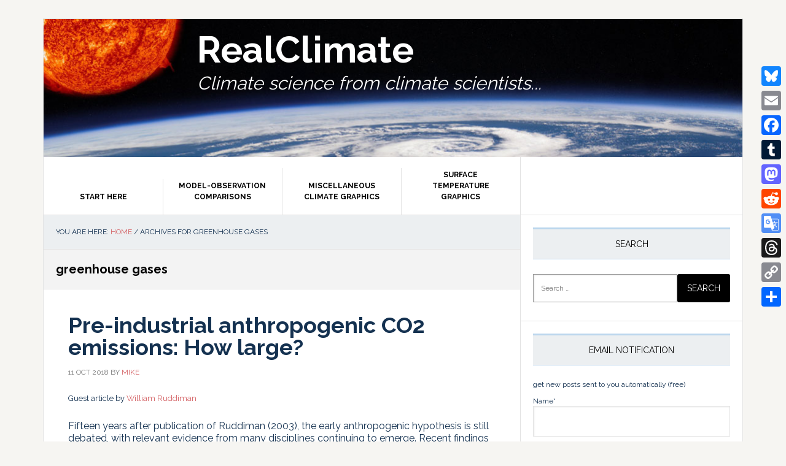

--- FILE ---
content_type: text/html; charset=UTF-8
request_url: https://www.realclimate.org/index.php/archives/tag/greenhouse-gases/
body_size: 96569
content:
<!DOCTYPE html>
<html dir="ltr" lang="en-US" prefix="og: https://ogp.me/ns#">
<head >
<meta charset="UTF-8" />
<meta name="viewport" content="width=device-width, initial-scale=1" />
<title>RealClimate: greenhouse gases</title>
<link data-rocket-preload as="style" href="https://fonts.googleapis.com/css?family=Raleway%3A400%2C700&#038;display=swap" rel="preload">
<link href="https://fonts.googleapis.com/css?family=Raleway%3A400%2C700&#038;display=swap" media="print" onload="this.media=&#039;all&#039;" rel="stylesheet">
<noscript data-wpr-hosted-gf-parameters=""><link rel="stylesheet" href="https://fonts.googleapis.com/css?family=Raleway%3A400%2C700&#038;display=swap"></noscript>

		<!-- All in One SEO 4.9.3 - aioseo.com -->
	<meta name="robots" content="max-image-preview:large" />
	<meta name="google-site-verification" content="5-5cpEuryTX8bKt_pnL8bRcqfVflejqKS-2UK8aSA3c" />
	<link rel="canonical" href="https://www.realclimate.org/index.php/archives/tag/greenhouse-gases/" />
	<meta name="generator" content="All in One SEO (AIOSEO) 4.9.3" />
		<script type="application/ld+json" class="aioseo-schema">
			{"@context":"https:\/\/schema.org","@graph":[{"@type":"BreadcrumbList","@id":"https:\/\/www.realclimate.org\/archives\/tag\/greenhouse-gases\/#breadcrumblist","itemListElement":[{"@type":"ListItem","@id":"https:\/\/www.realclimate.org#listItem","position":1,"name":"Home","item":"https:\/\/www.realclimate.org","nextItem":{"@type":"ListItem","@id":"https:\/\/www.realclimate.org\/index.php\/archives\/tag\/greenhouse-gases\/#listItem","name":"greenhouse gases"}},{"@type":"ListItem","@id":"https:\/\/www.realclimate.org\/index.php\/archives\/tag\/greenhouse-gases\/#listItem","position":2,"name":"greenhouse gases","previousItem":{"@type":"ListItem","@id":"https:\/\/www.realclimate.org#listItem","name":"Home"}}]},{"@type":"CollectionPage","@id":"https:\/\/www.realclimate.org\/archives\/tag\/greenhouse-gases\/#collectionpage","url":"https:\/\/www.realclimate.org\/archives\/tag\/greenhouse-gases\/","name":"RealClimate: greenhouse gases","inLanguage":"en-US","isPartOf":{"@id":"https:\/\/www.realclimate.org\/#website"},"breadcrumb":{"@id":"https:\/\/www.realclimate.org\/archives\/tag\/greenhouse-gases\/#breadcrumblist"}},{"@type":"Organization","@id":"https:\/\/www.realclimate.org\/#organization","name":"RealClimate","description":"Climate science from climate scientists...","url":"https:\/\/www.realclimate.org\/","logo":{"@type":"ImageObject","url":"https:\/\/www.realclimate.org\/images\/\/cropped-realclimate-banner.jpg","@id":"https:\/\/www.realclimate.org\/archives\/tag\/greenhouse-gases\/#organizationLogo","width":512,"height":512},"image":{"@id":"https:\/\/www.realclimate.org\/archives\/tag\/greenhouse-gases\/#organizationLogo"},"sameAs":["https:\/\/twitter.com\/ClimateOfGavin"]},{"@type":"WebSite","@id":"https:\/\/www.realclimate.org\/#website","url":"https:\/\/www.realclimate.org\/","name":"RealClimate","description":"Climate science from climate scientists...","inLanguage":"en-US","publisher":{"@id":"https:\/\/www.realclimate.org\/#organization"}}]}
		</script>
		<!-- All in One SEO -->

<link rel='dns-prefetch' href='//www.realclimate.org' />
<link rel='dns-prefetch' href='//static.addtoany.com' />
<link rel='dns-prefetch' href='//fonts.googleapis.com' />
<link href='https://fonts.gstatic.com' crossorigin rel='preconnect' />
<link rel="alternate" type="application/rss+xml" title="RealClimate &raquo; Feed" href="https://www.realclimate.org/index.php/feed/" />
<link rel="alternate" type="application/rss+xml" title="RealClimate &raquo; Comments Feed" href="https://www.realclimate.org/index.php/comments/feed/" />
<link rel="alternate" type="application/rss+xml" title="RealClimate &raquo; greenhouse gases Tag Feed" href="https://www.realclimate.org/index.php/archives/tag/greenhouse-gases/feed/" />
		<style>
			.lazyload,
			.lazyloading {
				max-width: 100%;
			}
		</style>
				<!-- This site uses the Google Analytics by ExactMetrics plugin v8.11.1 - Using Analytics tracking - https://www.exactmetrics.com/ -->
							<script src="//www.googletagmanager.com/gtag/js?id=G-GV32LX7NTM"  data-cfasync="false" data-wpfc-render="false" type="text/javascript" async></script>
			<script data-cfasync="false" data-wpfc-render="false" type="text/javascript">
				var em_version = '8.11.1';
				var em_track_user = true;
				var em_no_track_reason = '';
								var ExactMetricsDefaultLocations = {"page_location":"https:\/\/www.realclimate.org\/archives\/tag\/greenhouse-gases\/"};
								if ( typeof ExactMetricsPrivacyGuardFilter === 'function' ) {
					var ExactMetricsLocations = (typeof ExactMetricsExcludeQuery === 'object') ? ExactMetricsPrivacyGuardFilter( ExactMetricsExcludeQuery ) : ExactMetricsPrivacyGuardFilter( ExactMetricsDefaultLocations );
				} else {
					var ExactMetricsLocations = (typeof ExactMetricsExcludeQuery === 'object') ? ExactMetricsExcludeQuery : ExactMetricsDefaultLocations;
				}

								var disableStrs = [
										'ga-disable-G-GV32LX7NTM',
									];

				/* Function to detect opted out users */
				function __gtagTrackerIsOptedOut() {
					for (var index = 0; index < disableStrs.length; index++) {
						if (document.cookie.indexOf(disableStrs[index] + '=true') > -1) {
							return true;
						}
					}

					return false;
				}

				/* Disable tracking if the opt-out cookie exists. */
				if (__gtagTrackerIsOptedOut()) {
					for (var index = 0; index < disableStrs.length; index++) {
						window[disableStrs[index]] = true;
					}
				}

				/* Opt-out function */
				function __gtagTrackerOptout() {
					for (var index = 0; index < disableStrs.length; index++) {
						document.cookie = disableStrs[index] + '=true; expires=Thu, 31 Dec 2099 23:59:59 UTC; path=/';
						window[disableStrs[index]] = true;
					}
				}

				if ('undefined' === typeof gaOptout) {
					function gaOptout() {
						__gtagTrackerOptout();
					}
				}
								window.dataLayer = window.dataLayer || [];

				window.ExactMetricsDualTracker = {
					helpers: {},
					trackers: {},
				};
				if (em_track_user) {
					function __gtagDataLayer() {
						dataLayer.push(arguments);
					}

					function __gtagTracker(type, name, parameters) {
						if (!parameters) {
							parameters = {};
						}

						if (parameters.send_to) {
							__gtagDataLayer.apply(null, arguments);
							return;
						}

						if (type === 'event') {
														parameters.send_to = exactmetrics_frontend.v4_id;
							var hookName = name;
							if (typeof parameters['event_category'] !== 'undefined') {
								hookName = parameters['event_category'] + ':' + name;
							}

							if (typeof ExactMetricsDualTracker.trackers[hookName] !== 'undefined') {
								ExactMetricsDualTracker.trackers[hookName](parameters);
							} else {
								__gtagDataLayer('event', name, parameters);
							}
							
						} else {
							__gtagDataLayer.apply(null, arguments);
						}
					}

					__gtagTracker('js', new Date());
					__gtagTracker('set', {
						'developer_id.dNDMyYj': true,
											});
					if ( ExactMetricsLocations.page_location ) {
						__gtagTracker('set', ExactMetricsLocations);
					}
										__gtagTracker('config', 'G-GV32LX7NTM', {"forceSSL":"true"} );
										window.gtag = __gtagTracker;										(function () {
						/* https://developers.google.com/analytics/devguides/collection/analyticsjs/ */
						/* ga and __gaTracker compatibility shim. */
						var noopfn = function () {
							return null;
						};
						var newtracker = function () {
							return new Tracker();
						};
						var Tracker = function () {
							return null;
						};
						var p = Tracker.prototype;
						p.get = noopfn;
						p.set = noopfn;
						p.send = function () {
							var args = Array.prototype.slice.call(arguments);
							args.unshift('send');
							__gaTracker.apply(null, args);
						};
						var __gaTracker = function () {
							var len = arguments.length;
							if (len === 0) {
								return;
							}
							var f = arguments[len - 1];
							if (typeof f !== 'object' || f === null || typeof f.hitCallback !== 'function') {
								if ('send' === arguments[0]) {
									var hitConverted, hitObject = false, action;
									if ('event' === arguments[1]) {
										if ('undefined' !== typeof arguments[3]) {
											hitObject = {
												'eventAction': arguments[3],
												'eventCategory': arguments[2],
												'eventLabel': arguments[4],
												'value': arguments[5] ? arguments[5] : 1,
											}
										}
									}
									if ('pageview' === arguments[1]) {
										if ('undefined' !== typeof arguments[2]) {
											hitObject = {
												'eventAction': 'page_view',
												'page_path': arguments[2],
											}
										}
									}
									if (typeof arguments[2] === 'object') {
										hitObject = arguments[2];
									}
									if (typeof arguments[5] === 'object') {
										Object.assign(hitObject, arguments[5]);
									}
									if ('undefined' !== typeof arguments[1].hitType) {
										hitObject = arguments[1];
										if ('pageview' === hitObject.hitType) {
											hitObject.eventAction = 'page_view';
										}
									}
									if (hitObject) {
										action = 'timing' === arguments[1].hitType ? 'timing_complete' : hitObject.eventAction;
										hitConverted = mapArgs(hitObject);
										__gtagTracker('event', action, hitConverted);
									}
								}
								return;
							}

							function mapArgs(args) {
								var arg, hit = {};
								var gaMap = {
									'eventCategory': 'event_category',
									'eventAction': 'event_action',
									'eventLabel': 'event_label',
									'eventValue': 'event_value',
									'nonInteraction': 'non_interaction',
									'timingCategory': 'event_category',
									'timingVar': 'name',
									'timingValue': 'value',
									'timingLabel': 'event_label',
									'page': 'page_path',
									'location': 'page_location',
									'title': 'page_title',
									'referrer' : 'page_referrer',
								};
								for (arg in args) {
																		if (!(!args.hasOwnProperty(arg) || !gaMap.hasOwnProperty(arg))) {
										hit[gaMap[arg]] = args[arg];
									} else {
										hit[arg] = args[arg];
									}
								}
								return hit;
							}

							try {
								f.hitCallback();
							} catch (ex) {
							}
						};
						__gaTracker.create = newtracker;
						__gaTracker.getByName = newtracker;
						__gaTracker.getAll = function () {
							return [];
						};
						__gaTracker.remove = noopfn;
						__gaTracker.loaded = true;
						window['__gaTracker'] = __gaTracker;
					})();
									} else {
										console.log("");
					(function () {
						function __gtagTracker() {
							return null;
						}

						window['__gtagTracker'] = __gtagTracker;
						window['gtag'] = __gtagTracker;
					})();
									}
			</script>
							<!-- / Google Analytics by ExactMetrics -->
		<style id='wp-img-auto-sizes-contain-inline-css' type='text/css'>
img:is([sizes=auto i],[sizes^="auto," i]){contain-intrinsic-size:3000px 1500px}
/*# sourceURL=wp-img-auto-sizes-contain-inline-css */
</style>
<link data-minify="1" rel='stylesheet' id='wp-quicklatex-format-css' href='https://www.realclimate.org/wp-content/cache/min/1/wp-content/plugins/wp-quicklatex/css/quicklatex-format.css?ver=1740605353' type='text/css' media='all' />
<link data-minify="1" rel='stylesheet' id='news-pro-css' href='https://www.realclimate.org/wp-content/cache/min/1/wp-content/themes/news-pro/style.css?ver=1740605353' type='text/css' media='all' />
<style id='news-pro-inline-css' type='text/css'>


		a,
		.entry-title a:focus,
		.entry-title a:hover {
			color: #d35f62;
		}

		@media only screen and ( max-width: 1023px ) {
			.genesis-responsive-menu .genesis-nav-menu a:focus,
			.genesis-responsive-menu .genesis-nav-menu a:hover,
			.genesis-responsive-menu .genesis-nav-menu .menu-item.current-menu-item > a,
			.menu-toggle:focus,
			.menu-toggle:hover,
			.sub-menu-toggle:focus,
			.sub-menu-toggle:hover {
				color: #d35f62;
			}
		}

		

		.footer-widgets a:focus,
		.footer-widgets a:hover,
		.site-footer a:focus,
		.site-footer a:hover {
			text-decoration-color: #d35f62;
		}

		

		button:focus,
		button:hover,
		input:focus[type="button"],
		input:focus[type="reset"],
		input:focus[type="submit"],
		input:hover[type="button"],
		input:hover[type="reset"],
		input:hover[type="submit"],
		.archive-pagination li a:focus,
		.archive-pagination li a:hover,
		.archive-pagination li.active a,
		.button:focus,
		.button:hover,
		.enews-widget input[type="submit"],
		.entry-content .button:focus,
		.entry-content .button:hover {
			background-color: #143150;
			color: #ffffff;
		}
		
/*# sourceURL=news-pro-inline-css */
</style>
<style id='wp-emoji-styles-inline-css' type='text/css'>

	img.wp-smiley, img.emoji {
		display: inline !important;
		border: none !important;
		box-shadow: none !important;
		height: 1em !important;
		width: 1em !important;
		margin: 0 0.07em !important;
		vertical-align: -0.1em !important;
		background: none !important;
		padding: 0 !important;
	}
/*# sourceURL=wp-emoji-styles-inline-css */
</style>
<style id='wp-block-library-inline-css' type='text/css'>
:root{--wp-block-synced-color:#7a00df;--wp-block-synced-color--rgb:122,0,223;--wp-bound-block-color:var(--wp-block-synced-color);--wp-editor-canvas-background:#ddd;--wp-admin-theme-color:#007cba;--wp-admin-theme-color--rgb:0,124,186;--wp-admin-theme-color-darker-10:#006ba1;--wp-admin-theme-color-darker-10--rgb:0,107,160.5;--wp-admin-theme-color-darker-20:#005a87;--wp-admin-theme-color-darker-20--rgb:0,90,135;--wp-admin-border-width-focus:2px}@media (min-resolution:192dpi){:root{--wp-admin-border-width-focus:1.5px}}.wp-element-button{cursor:pointer}:root .has-very-light-gray-background-color{background-color:#eee}:root .has-very-dark-gray-background-color{background-color:#313131}:root .has-very-light-gray-color{color:#eee}:root .has-very-dark-gray-color{color:#313131}:root .has-vivid-green-cyan-to-vivid-cyan-blue-gradient-background{background:linear-gradient(135deg,#00d084,#0693e3)}:root .has-purple-crush-gradient-background{background:linear-gradient(135deg,#34e2e4,#4721fb 50%,#ab1dfe)}:root .has-hazy-dawn-gradient-background{background:linear-gradient(135deg,#faaca8,#dad0ec)}:root .has-subdued-olive-gradient-background{background:linear-gradient(135deg,#fafae1,#67a671)}:root .has-atomic-cream-gradient-background{background:linear-gradient(135deg,#fdd79a,#004a59)}:root .has-nightshade-gradient-background{background:linear-gradient(135deg,#330968,#31cdcf)}:root .has-midnight-gradient-background{background:linear-gradient(135deg,#020381,#2874fc)}:root{--wp--preset--font-size--normal:16px;--wp--preset--font-size--huge:42px}.has-regular-font-size{font-size:1em}.has-larger-font-size{font-size:2.625em}.has-normal-font-size{font-size:var(--wp--preset--font-size--normal)}.has-huge-font-size{font-size:var(--wp--preset--font-size--huge)}.has-text-align-center{text-align:center}.has-text-align-left{text-align:left}.has-text-align-right{text-align:right}.has-fit-text{white-space:nowrap!important}#end-resizable-editor-section{display:none}.aligncenter{clear:both}.items-justified-left{justify-content:flex-start}.items-justified-center{justify-content:center}.items-justified-right{justify-content:flex-end}.items-justified-space-between{justify-content:space-between}.screen-reader-text{border:0;clip-path:inset(50%);height:1px;margin:-1px;overflow:hidden;padding:0;position:absolute;width:1px;word-wrap:normal!important}.screen-reader-text:focus{background-color:#ddd;clip-path:none;color:#444;display:block;font-size:1em;height:auto;left:5px;line-height:normal;padding:15px 23px 14px;text-decoration:none;top:5px;width:auto;z-index:100000}html :where(.has-border-color){border-style:solid}html :where([style*=border-top-color]){border-top-style:solid}html :where([style*=border-right-color]){border-right-style:solid}html :where([style*=border-bottom-color]){border-bottom-style:solid}html :where([style*=border-left-color]){border-left-style:solid}html :where([style*=border-width]){border-style:solid}html :where([style*=border-top-width]){border-top-style:solid}html :where([style*=border-right-width]){border-right-style:solid}html :where([style*=border-bottom-width]){border-bottom-style:solid}html :where([style*=border-left-width]){border-left-style:solid}html :where(img[class*=wp-image-]){height:auto;max-width:100%}:where(figure){margin:0 0 1em}html :where(.is-position-sticky){--wp-admin--admin-bar--position-offset:var(--wp-admin--admin-bar--height,0px)}@media screen and (max-width:600px){html :where(.is-position-sticky){--wp-admin--admin-bar--position-offset:0px}}

/*# sourceURL=wp-block-library-inline-css */
</style><style id='global-styles-inline-css' type='text/css'>
:root{--wp--preset--aspect-ratio--square: 1;--wp--preset--aspect-ratio--4-3: 4/3;--wp--preset--aspect-ratio--3-4: 3/4;--wp--preset--aspect-ratio--3-2: 3/2;--wp--preset--aspect-ratio--2-3: 2/3;--wp--preset--aspect-ratio--16-9: 16/9;--wp--preset--aspect-ratio--9-16: 9/16;--wp--preset--color--black: #000000;--wp--preset--color--cyan-bluish-gray: #abb8c3;--wp--preset--color--white: #ffffff;--wp--preset--color--pale-pink: #f78da7;--wp--preset--color--vivid-red: #cf2e2e;--wp--preset--color--luminous-vivid-orange: #ff6900;--wp--preset--color--luminous-vivid-amber: #fcb900;--wp--preset--color--light-green-cyan: #7bdcb5;--wp--preset--color--vivid-green-cyan: #00d084;--wp--preset--color--pale-cyan-blue: #8ed1fc;--wp--preset--color--vivid-cyan-blue: #0693e3;--wp--preset--color--vivid-purple: #9b51e0;--wp--preset--gradient--vivid-cyan-blue-to-vivid-purple: linear-gradient(135deg,rgb(6,147,227) 0%,rgb(155,81,224) 100%);--wp--preset--gradient--light-green-cyan-to-vivid-green-cyan: linear-gradient(135deg,rgb(122,220,180) 0%,rgb(0,208,130) 100%);--wp--preset--gradient--luminous-vivid-amber-to-luminous-vivid-orange: linear-gradient(135deg,rgb(252,185,0) 0%,rgb(255,105,0) 100%);--wp--preset--gradient--luminous-vivid-orange-to-vivid-red: linear-gradient(135deg,rgb(255,105,0) 0%,rgb(207,46,46) 100%);--wp--preset--gradient--very-light-gray-to-cyan-bluish-gray: linear-gradient(135deg,rgb(238,238,238) 0%,rgb(169,184,195) 100%);--wp--preset--gradient--cool-to-warm-spectrum: linear-gradient(135deg,rgb(74,234,220) 0%,rgb(151,120,209) 20%,rgb(207,42,186) 40%,rgb(238,44,130) 60%,rgb(251,105,98) 80%,rgb(254,248,76) 100%);--wp--preset--gradient--blush-light-purple: linear-gradient(135deg,rgb(255,206,236) 0%,rgb(152,150,240) 100%);--wp--preset--gradient--blush-bordeaux: linear-gradient(135deg,rgb(254,205,165) 0%,rgb(254,45,45) 50%,rgb(107,0,62) 100%);--wp--preset--gradient--luminous-dusk: linear-gradient(135deg,rgb(255,203,112) 0%,rgb(199,81,192) 50%,rgb(65,88,208) 100%);--wp--preset--gradient--pale-ocean: linear-gradient(135deg,rgb(255,245,203) 0%,rgb(182,227,212) 50%,rgb(51,167,181) 100%);--wp--preset--gradient--electric-grass: linear-gradient(135deg,rgb(202,248,128) 0%,rgb(113,206,126) 100%);--wp--preset--gradient--midnight: linear-gradient(135deg,rgb(2,3,129) 0%,rgb(40,116,252) 100%);--wp--preset--font-size--small: 13px;--wp--preset--font-size--medium: 20px;--wp--preset--font-size--large: 36px;--wp--preset--font-size--x-large: 42px;--wp--preset--spacing--20: 0.44rem;--wp--preset--spacing--30: 0.67rem;--wp--preset--spacing--40: 1rem;--wp--preset--spacing--50: 1.5rem;--wp--preset--spacing--60: 2.25rem;--wp--preset--spacing--70: 3.38rem;--wp--preset--spacing--80: 5.06rem;--wp--preset--shadow--natural: 6px 6px 9px rgba(0, 0, 0, 0.2);--wp--preset--shadow--deep: 12px 12px 50px rgba(0, 0, 0, 0.4);--wp--preset--shadow--sharp: 6px 6px 0px rgba(0, 0, 0, 0.2);--wp--preset--shadow--outlined: 6px 6px 0px -3px rgb(255, 255, 255), 6px 6px rgb(0, 0, 0);--wp--preset--shadow--crisp: 6px 6px 0px rgb(0, 0, 0);}:where(.is-layout-flex){gap: 0.5em;}:where(.is-layout-grid){gap: 0.5em;}body .is-layout-flex{display: flex;}.is-layout-flex{flex-wrap: wrap;align-items: center;}.is-layout-flex > :is(*, div){margin: 0;}body .is-layout-grid{display: grid;}.is-layout-grid > :is(*, div){margin: 0;}:where(.wp-block-columns.is-layout-flex){gap: 2em;}:where(.wp-block-columns.is-layout-grid){gap: 2em;}:where(.wp-block-post-template.is-layout-flex){gap: 1.25em;}:where(.wp-block-post-template.is-layout-grid){gap: 1.25em;}.has-black-color{color: var(--wp--preset--color--black) !important;}.has-cyan-bluish-gray-color{color: var(--wp--preset--color--cyan-bluish-gray) !important;}.has-white-color{color: var(--wp--preset--color--white) !important;}.has-pale-pink-color{color: var(--wp--preset--color--pale-pink) !important;}.has-vivid-red-color{color: var(--wp--preset--color--vivid-red) !important;}.has-luminous-vivid-orange-color{color: var(--wp--preset--color--luminous-vivid-orange) !important;}.has-luminous-vivid-amber-color{color: var(--wp--preset--color--luminous-vivid-amber) !important;}.has-light-green-cyan-color{color: var(--wp--preset--color--light-green-cyan) !important;}.has-vivid-green-cyan-color{color: var(--wp--preset--color--vivid-green-cyan) !important;}.has-pale-cyan-blue-color{color: var(--wp--preset--color--pale-cyan-blue) !important;}.has-vivid-cyan-blue-color{color: var(--wp--preset--color--vivid-cyan-blue) !important;}.has-vivid-purple-color{color: var(--wp--preset--color--vivid-purple) !important;}.has-black-background-color{background-color: var(--wp--preset--color--black) !important;}.has-cyan-bluish-gray-background-color{background-color: var(--wp--preset--color--cyan-bluish-gray) !important;}.has-white-background-color{background-color: var(--wp--preset--color--white) !important;}.has-pale-pink-background-color{background-color: var(--wp--preset--color--pale-pink) !important;}.has-vivid-red-background-color{background-color: var(--wp--preset--color--vivid-red) !important;}.has-luminous-vivid-orange-background-color{background-color: var(--wp--preset--color--luminous-vivid-orange) !important;}.has-luminous-vivid-amber-background-color{background-color: var(--wp--preset--color--luminous-vivid-amber) !important;}.has-light-green-cyan-background-color{background-color: var(--wp--preset--color--light-green-cyan) !important;}.has-vivid-green-cyan-background-color{background-color: var(--wp--preset--color--vivid-green-cyan) !important;}.has-pale-cyan-blue-background-color{background-color: var(--wp--preset--color--pale-cyan-blue) !important;}.has-vivid-cyan-blue-background-color{background-color: var(--wp--preset--color--vivid-cyan-blue) !important;}.has-vivid-purple-background-color{background-color: var(--wp--preset--color--vivid-purple) !important;}.has-black-border-color{border-color: var(--wp--preset--color--black) !important;}.has-cyan-bluish-gray-border-color{border-color: var(--wp--preset--color--cyan-bluish-gray) !important;}.has-white-border-color{border-color: var(--wp--preset--color--white) !important;}.has-pale-pink-border-color{border-color: var(--wp--preset--color--pale-pink) !important;}.has-vivid-red-border-color{border-color: var(--wp--preset--color--vivid-red) !important;}.has-luminous-vivid-orange-border-color{border-color: var(--wp--preset--color--luminous-vivid-orange) !important;}.has-luminous-vivid-amber-border-color{border-color: var(--wp--preset--color--luminous-vivid-amber) !important;}.has-light-green-cyan-border-color{border-color: var(--wp--preset--color--light-green-cyan) !important;}.has-vivid-green-cyan-border-color{border-color: var(--wp--preset--color--vivid-green-cyan) !important;}.has-pale-cyan-blue-border-color{border-color: var(--wp--preset--color--pale-cyan-blue) !important;}.has-vivid-cyan-blue-border-color{border-color: var(--wp--preset--color--vivid-cyan-blue) !important;}.has-vivid-purple-border-color{border-color: var(--wp--preset--color--vivid-purple) !important;}.has-vivid-cyan-blue-to-vivid-purple-gradient-background{background: var(--wp--preset--gradient--vivid-cyan-blue-to-vivid-purple) !important;}.has-light-green-cyan-to-vivid-green-cyan-gradient-background{background: var(--wp--preset--gradient--light-green-cyan-to-vivid-green-cyan) !important;}.has-luminous-vivid-amber-to-luminous-vivid-orange-gradient-background{background: var(--wp--preset--gradient--luminous-vivid-amber-to-luminous-vivid-orange) !important;}.has-luminous-vivid-orange-to-vivid-red-gradient-background{background: var(--wp--preset--gradient--luminous-vivid-orange-to-vivid-red) !important;}.has-very-light-gray-to-cyan-bluish-gray-gradient-background{background: var(--wp--preset--gradient--very-light-gray-to-cyan-bluish-gray) !important;}.has-cool-to-warm-spectrum-gradient-background{background: var(--wp--preset--gradient--cool-to-warm-spectrum) !important;}.has-blush-light-purple-gradient-background{background: var(--wp--preset--gradient--blush-light-purple) !important;}.has-blush-bordeaux-gradient-background{background: var(--wp--preset--gradient--blush-bordeaux) !important;}.has-luminous-dusk-gradient-background{background: var(--wp--preset--gradient--luminous-dusk) !important;}.has-pale-ocean-gradient-background{background: var(--wp--preset--gradient--pale-ocean) !important;}.has-electric-grass-gradient-background{background: var(--wp--preset--gradient--electric-grass) !important;}.has-midnight-gradient-background{background: var(--wp--preset--gradient--midnight) !important;}.has-small-font-size{font-size: var(--wp--preset--font-size--small) !important;}.has-medium-font-size{font-size: var(--wp--preset--font-size--medium) !important;}.has-large-font-size{font-size: var(--wp--preset--font-size--large) !important;}.has-x-large-font-size{font-size: var(--wp--preset--font-size--x-large) !important;}
/*# sourceURL=global-styles-inline-css */
</style>

<style id='classic-theme-styles-inline-css' type='text/css'>
/*! This file is auto-generated */
.wp-block-button__link{color:#fff;background-color:#32373c;border-radius:9999px;box-shadow:none;text-decoration:none;padding:calc(.667em + 2px) calc(1.333em + 2px);font-size:1.125em}.wp-block-file__button{background:#32373c;color:#fff;text-decoration:none}
/*# sourceURL=/wp-includes/css/classic-themes.min.css */
</style>
<link rel='stylesheet' id='ai-scraping-protector-css' href='https://www.realclimate.org/wp-content/plugins/ai-scraping-protector/public/css/public.min.css?ver=1.1.0' type='text/css' media='all' />
<link data-minify="1" rel='stylesheet' id='email-subscribers-css' href='https://www.realclimate.org/wp-content/cache/min/1/wp-content/plugins/email-subscribers/lite/public/css/email-subscribers-public.css?ver=1740605353' type='text/css' media='all' />
<link rel='stylesheet' id='bsearch-live-search-style-css' href='https://www.realclimate.org/wp-content/plugins/better-search/includes/css/bsearch-live-search.min.css?ver=4.2.2' type='text/css' media='all' />
<link data-minify="1" rel='stylesheet' id='dashicons-css' href='https://www.realclimate.org/wp-content/cache/min/1/wp-includes/css/dashicons.min.css?ver=1740605353' type='text/css' media='all' />

<link rel='stylesheet' id='bsearch-style-css' href='https://www.realclimate.org/wp-content/plugins/better-search/includes/css/bsearch-styles.min.css?ver=4.2.2' type='text/css' media='all' />
<link rel='stylesheet' id='addtoany-css' href='https://www.realclimate.org/wp-content/plugins/add-to-any/addtoany.min.css?ver=1.16' type='text/css' media='all' />
<style id='addtoany-inline-css' type='text/css'>
@media screen and (max-width:980px){
.a2a_floating_style.a2a_vertical_style{display:none;}
}
/*# sourceURL=addtoany-inline-css */
</style>
<script type="text/javascript" src="https://www.realclimate.org/wp-content/plugins/google-analytics-dashboard-for-wp/assets/js/frontend-gtag.min.js?ver=8.11.1" id="exactmetrics-frontend-script-js" async="async" data-wp-strategy="async"></script>
<script data-cfasync="false" data-wpfc-render="false" type="text/javascript" id='exactmetrics-frontend-script-js-extra'>/* <![CDATA[ */
var exactmetrics_frontend = {"js_events_tracking":"true","download_extensions":"pdf","inbound_paths":"[]","home_url":"https:\/\/www.realclimate.org","hash_tracking":"false","v4_id":"G-GV32LX7NTM"};/* ]]> */
</script>
<script type="text/javascript" id="addtoany-core-js-before">
/* <![CDATA[ */
window.a2a_config=window.a2a_config||{};a2a_config.callbacks=[];a2a_config.overlays=[];a2a_config.templates={};
a2a_config.callbacks.push({ready:function(){document.querySelectorAll(".a2a_s_undefined").forEach(function(emptyIcon){emptyIcon.parentElement.style.display="none";})}});

//# sourceURL=addtoany-core-js-before
/* ]]> */
</script>
<script type="text/javascript" defer src="https://static.addtoany.com/menu/page.js" id="addtoany-core-js"></script>
<script type="text/javascript" src="https://www.realclimate.org/wp-includes/js/jquery/jquery.min.js?ver=3.7.1" id="jquery-core-js" data-rocket-defer defer></script>
<script type="text/javascript" src="https://www.realclimate.org/wp-includes/js/jquery/jquery-migrate.min.js?ver=3.4.1" id="jquery-migrate-js" data-rocket-defer defer></script>
<script type="text/javascript" defer src="https://www.realclimate.org/wp-content/plugins/add-to-any/addtoany.min.js?ver=1.1" id="addtoany-jquery-js"></script>
<script data-minify="1" type="text/javascript" src="https://www.realclimate.org/wp-content/cache/min/1/wp-content/plugins/wp-quicklatex/js/wp-quicklatex-frontend.js?ver=1740605353" id="wp-quicklatex-frontend-js" data-rocket-defer defer></script>
<link rel="https://api.w.org/" href="https://www.realclimate.org/index.php/wp-json/" /><link rel="alternate" title="JSON" type="application/json" href="https://www.realclimate.org/index.php/wp-json/wp/v2/tags/59" /><link rel="EditURI" type="application/rsd+xml" title="RSD" href="https://www.realclimate.org/xmlrpc.php?rsd" />
<script type="text/javascript">//<![CDATA[
  function external_links_in_new_windows_loop() {
    if (!document.links) {
      document.links = document.getElementsByTagName('a');
    }
    var change_link = false;
    var force = '';
    var ignore = '';

    for (var t=0; t<document.links.length; t++) {
      var all_links = document.links[t];
      change_link = false;
      
      if(document.links[t].hasAttribute('onClick') == false) {
        // forced if the address starts with http (or also https), but does not link to the current domain
        if(all_links.href.search(/^http/) != -1 && all_links.href.search('www.realclimate.org') == -1 && all_links.href.search(/^#/) == -1) {
          // console.log('Changed ' + all_links.href);
          change_link = true;
        }
          
        if(force != '' && all_links.href.search(force) != -1) {
          // forced
          // console.log('force ' + all_links.href);
          change_link = true;
        }
        
        if(ignore != '' && all_links.href.search(ignore) != -1) {
          // console.log('ignore ' + all_links.href);
          // ignored
          change_link = false;
        }

        if(change_link == true) {
          // console.log('Changed ' + all_links.href);
          document.links[t].setAttribute('onClick', 'javascript:window.open(\'' + all_links.href.replace(/'/g, '') + '\', \'_blank\', \'noopener\'); return false;');
          document.links[t].removeAttribute('target');
        }
      }
    }
  }
  
  // Load
  function external_links_in_new_windows_load(func)
  {  
    var oldonload = window.onload;
    if (typeof window.onload != 'function'){
      window.onload = func;
    } else {
      window.onload = function(){
        oldonload();
        func();
      }
    }
  }

  external_links_in_new_windows_load(external_links_in_new_windows_loop);
  //]]></script>

		<!--<script async src="https://cse.google.com/cse.js?cx=fa907621580bab6dd"></script>-->

    		<script>
			document.documentElement.className = document.documentElement.className.replace('no-js', 'js');
		</script>
				<style>
			.no-js img.lazyload {
				display: none;
			}

			figure.wp-block-image img.lazyloading {
				min-width: 150px;
			}

			.lazyload,
			.lazyloading {
				--smush-placeholder-width: 100px;
				--smush-placeholder-aspect-ratio: 1/1;
				width: var(--smush-image-width, var(--smush-placeholder-width)) !important;
				aspect-ratio: var(--smush-image-aspect-ratio, var(--smush-placeholder-aspect-ratio)) !important;
			}

						.lazyload, .lazyloading {
				opacity: 0;
			}

			.lazyloaded {
				opacity: 1;
				transition: opacity 400ms;
				transition-delay: 0ms;
			}

					</style>
		<style type="text/css">.recentcomments a{display:inline !important;padding:0 !important;margin:0 !important;}</style><link rel="icon" href="https://www.realclimate.org/images//cropped-cropped-realclimate-banner-1-32x32.jpg" sizes="32x32" />
<link rel="icon" href="https://www.realclimate.org/images//cropped-cropped-realclimate-banner-1-192x192.jpg" sizes="192x192" />
<link rel="apple-touch-icon" href="https://www.realclimate.org/images//cropped-cropped-realclimate-banner-1-180x180.jpg" />
<meta name="msapplication-TileImage" content="https://www.realclimate.org/images//cropped-cropped-realclimate-banner-1-270x270.jpg" />
		<style type="text/css" id="wp-custom-css">
			/*
 color: #143150; Dunkel-Blau
 color: #fff; weiß
 color: #d35f62; Rot
 color: #bbd6ed; hellblau
 color: #f4f5f6; hintergrundhellgrau
 color: #cccccc; grau
 color: #eceff1; hintergrundheadlinehellgrau
*/


/*
 * Default
 */
body {
	color:#143150;
	font-size: 1.6rem;
	line-height: 1.3;
}
.site-container-wrap {
	margin: 30px auto
}
@media only screen and (max-width: 1023px) {
	.site-container-wrap {
		margin: 2% auto;
	}
}

/*
 * Header
 */
.site-header {
	background-image:url(https://www.realclimate.org/images/realclimate-banner-225.jpg);
	background-size:cover;
	border-bottom: 0px solid #cccccc;
	height:225px;
}
.site-header .wrap {
    padding: 20px 0;
}
.header-full-width .title-area {
	text-align:left;
	padding-left:250px;
}
.site-header a {
	color:#fff;
	text-transform:none;
	font-style:normal;
	font-size:60px;
}
.site-header a:hover {
	color:#d35f62;
}
.site-header p {
	color:#fff;
	text-transform:none;
	font-size:30px;
	font-style:italic;
	letter-spacing:0;
}
@media only screen and (max-width: 800px) {
	.header-full-width .title-area {
	text-align:left;
	padding-left:0px;
	}
	.site-header a {
	font-size:44px;
	}
	.site-header p {
		font-size:24px;
	}
}




/*
 * Menu
 */
.genesis-nav-menu li.menu-item {
	width:195px;
	text-align: center;
}
.genesis-nav-menu .current-menu-item {
	color:#143150;
}
.genesis-nav-menu .current-menu-item > a {
	padding:20px 40px;
  background-color: #bbd6ed;
}
.genesis-nav-menu  a:hover {
  background-color: #bbd6ed !important;
}

/* 
 * News-Frontapge
 */
.home-top {
	background-color:#fff;
	border-bottom:0;
}
.home-top .featured-content .entry-title {
	background-color:#fff;
	color:#143150;
}
@media only screen and (min-width: 800px) {
	.home-top .featured-content .entry  > a {
		min-height: 100px;
		width: 48%;
	}
	.home-top .featured-content .entry-meta {
		margin-top: 10px;
	}
	.home-top .entry-content {
		clear:both;
		column-count: 2;
	}
}

.site-inner .widget-area h3.widgettitle.widget-title {
	font-weight:normal;
	border-color:#bbd6ed;
	background-color:#eceff1;
}
.home-top .featured-content .entry-title a,
.entry-title a {
	color:#143150;
	
	font-weight:700;
}
.home-bottom.widget-area h4.entry-title  {
	margin-bottom:5px;
	font-size:25px;
}
.home-bottom.widget-area p.entry-meta  {
	margin-bottom:5px;
}
.home-bottom.widget-area {
	border-top:0;
	margin-top:20px;
}

/*
 * Main
 */
@media only screen and (min-width: 1000px) {
	.content {
		width: 777px;
	}
}
/*
 * Sidebar
 */
	@media only screen and (min-width: 1000px) {
		.sidebar {
			width: 361px;
		}
}
.sidebar ul > li::before {
	display:none;
}
.sidebar ul > li a {
	color:#143150;
	font-weight:bold;
}
/* search */
@media only screen and (min-width: 1024px) {
	.sidebar #wgs_widget-4:first-of-type {
				margin-top: -59px;
	}
}
.sidebar #wgs_widget-4:first-of-type {

		background-color:#bbd6ed;
	  height: 59px;
	  border: 0px;
		padding:13px 20px;
	}
.sidebar #wgs_widget-4:first-of-type input[type=text] {
	width: 65%;
	padding:10px;
}
.sidebar #wgs_widget-4:first-of-type input[type=submit] {
	padding:12px;
	background-color:#143150;
}
.sidebar #wgs_widget-4:first-of-type
table {
	margin-bottom:0px;
}



/*
 * Pages / Posts
 */
.breadcrumb {
	background-color:#eceff1;
}
.author-box {
    background-color: #eceff1;
}
li.comment {
    background-color: #eceff1;
}
p {font-size: 1.6rem}
ol {font-size: 1.6rem}
ul {font-size: 1.6rem}
	
/*
 * Comments
 */
.comment-list li p, .ping-list li p {
		word-wrap:break-word;
}
@media only screen and (max-width: 768px) {
.comment-list li, .ping-list li {
		padding:10px;
	}
}
@media only screen and (max-width: 1023px) {
	.entry, .entry-comments, .comment-respond {
    padding: 10px;
	}
}
li.comment {
    background-color: #f8f8f8;
}
.response {
	color: #143150;
  font-style: italic;
}
.comment-list li li {
    margin-right: -10px;
}
	
/* 
 * Footer
 */
.footer-widgets, .site-footer {
	background-color:#143150;
	border-top: 1px solid #f4f5f6;
}
.footer-widgets-1, .footer-widgets-2, .footer-widgets-3, .footer-widgets-4 {
    width: 242px;
}
@media only screen and (max-width: 1023px) {
		.footer-widgets-1, .footer-widgets-2, .footer-widgets-3, .footer-widgets-4 {
    width: 50%;
		clear:none;
	}
}
@media only screen and (max-width: 600px) {
			.footer-widgets-1, .footer-widgets-2, .footer-widgets-3, .footer-widgets-4 {
    width: 100%;
		clear:none;
	}
}



/*
 * Single Pages or Posts
 */
/* Archives */
.archive-list {
	column-count: 3;
}
.postid-239 .kcite-section li {
 list-style: none;
}
.postid-239 .kcite-section li a {
	color:#143150;
}

.contributer-single img {
	border-radius:150px;
}
.contributer-single .wp-block-getwid-person__title {
	font-size:20px;
}
.contributer-single .wp-block-getwid-person__content-wrapper {
	position: relative;
	margin-bottom: 30px;
}

.contributer-single .wp-block-getwid-person__content {
	position: absolute;
	width: 100%;
	margin-top: 50px;
}
.contributer-single ul {
	margin-left:0;
}
.contributer-single ul > li {
	list-style: none;
}
	
	
/*
 * Authorpage
 */
	.author-pic {
		max-width:200px;
		float:left;
		border-radius:100px;
		margin-right:25px;
		margin-bottom:10px
	}		</style>
		<noscript><style id="rocket-lazyload-nojs-css">.rll-youtube-player, [data-lazy-src]{display:none !important;}</style></noscript><meta name="generator" content="WP Rocket 3.20.3" data-wpr-features="wpr_defer_js wpr_minify_js wpr_lazyload_images wpr_lazyload_iframes wpr_image_dimensions wpr_minify_css wpr_preload_links wpr_desktop" /></head>
<body data-rsssl=1 class="archive tag tag-greenhouse-gases tag-59 wp-theme-genesis wp-child-theme-news-pro header-full-width content-sidebar genesis-breadcrumbs-visible genesis-footer-widgets-visible" itemscope itemtype="https://schema.org/WebPage"><div data-rocket-location-hash="0618d851ce5ae792f527e16bbc8f30f9" class="site-container"><ul class="genesis-skip-link"><li><a href="#genesis-nav-primary" class="screen-reader-shortcut"> Skip to primary navigation</a></li><li><a href="#genesis-content" class="screen-reader-shortcut"> Skip to main content</a></li><li><a href="#genesis-sidebar-primary" class="screen-reader-shortcut"> Skip to primary sidebar</a></li><li><a href="#genesis-footer-widgets" class="screen-reader-shortcut"> Skip to footer</a></li></ul><div data-rocket-location-hash="40bf33c56b685b9036c1b4f6fe5048c4" class="site-container-wrap"><header data-rocket-location-hash="c4a7b4e84d614d233770ecab13f900a5" class="site-header" itemscope itemtype="https://schema.org/WPHeader"><div class="wrap"><div class="title-area"><p class="site-title" itemprop="headline"><a href="https://www.realclimate.org/">RealClimate</a></p><p class="site-description" itemprop="description">Climate science from climate scientists...</p></div></div></header><nav class="nav-primary" aria-label="Main" itemscope itemtype="https://schema.org/SiteNavigationElement" id="genesis-nav-primary"><div class="wrap"><ul id="menu-mainmenu" class="menu genesis-nav-menu menu-primary js-superfish"><li id="menu-item-23700" class="menu-item menu-item-type-custom menu-item-object-custom menu-item-23700"><a href="https://www.realclimate.org/index.php/archives/2007/05/start-here/" itemprop="url"><span itemprop="name">Start here</span></a></li>
<li id="menu-item-25795" class="menu-item menu-item-type-post_type menu-item-object-page menu-item-25795"><a href="https://www.realclimate.org/index.php/climate-model-projections-compared-to-observations/" itemprop="url"><span itemprop="name">Model-Observation Comparisons</span></a></li>
<li id="menu-item-25796" class="menu-item menu-item-type-post_type menu-item-object-page menu-item-25796"><a href="https://www.realclimate.org/index.php/miscellaneous-climate-graphics/" itemprop="url"><span itemprop="name">Miscellaneous Climate Graphics</span></a></li>
<li id="menu-item-25797" class="menu-item menu-item-type-post_type menu-item-object-page menu-item-25797"><a href="https://www.realclimate.org/index.php/surface-temperature-graphics/" itemprop="url"><span itemprop="name">Surface temperature graphics</span></a></li>
</ul></div></nav><div data-rocket-location-hash="75a6a47cfbc30d1dbe50aa488753efe2" class="site-inner"><div class="content-sidebar-wrap"><main class="content" id="genesis-content"><div class="breadcrumb" itemscope itemtype="https://schema.org/BreadcrumbList">You are here: <span class="breadcrumb-link-wrap" itemprop="itemListElement" itemscope itemtype="https://schema.org/ListItem"><a class="breadcrumb-link" href="https://www.realclimate.org/" itemprop="item"><span class="breadcrumb-link-text-wrap" itemprop="name">Home</span></a><meta itemprop="position" content="1"></span> <span aria-label="breadcrumb separator">/</span> Archives for greenhouse gases</div><div class="archive-description taxonomy-archive-description taxonomy-description"><h1 class="archive-title">greenhouse gases</h1></div><article class="post-21906 post type-post status-publish format-standard category-carbon-cycle category-climate-science category-greenhouse-gases category-paleoclimate tag-co2 tag-early-anthropocene tag-greenhouse-gases entry" aria-label="Pre-industrial anthropogenic CO2 emissions: How large?" itemscope itemtype="https://schema.org/CreativeWork"><header class="entry-header"><h2 class="entry-title" itemprop="headline"><a class="entry-title-link" rel="bookmark" href="https://www.realclimate.org/index.php/archives/2018/10/pre-industrial-anthropogenic-co2-emissions-how-large/">Pre-industrial anthropogenic CO2 emissions: How large?</a></h2>
<p class="entry-meta"><time class="entry-time" itemprop="datePublished" datetime="2018-10-11T12:50:58-05:00">11 Oct 2018</time> by <span class="entry-author" itemprop="author" itemscope itemtype="https://schema.org/Person"><a href="https://www.realclimate.org/index.php/archives/author/mike/" class="entry-author-link" rel="author" itemprop="url"><span class="entry-author-name" itemprop="name">mike</span></a></span>  </p></header><div class="entry-content" itemprop="text"><div class="kcite-section" kcite-section-id="21906">
<p><small>Guest article by <a href="http://www.evsc.virginia.edu/faculty/ruddiman-william-f/">William Ruddiman</a></small></p>
<p>Fifteen years after publication of Ruddiman (2003), the early anthropogenic hypothesis is still debated, with relevant evidence from many disciplines continuing to emerge. Recent findings summarized here lend support to the claim that greenhouse-gas emissions from early agriculture (before 1850) were large enough to alter atmospheric composition and global climate substantially.   </p>
<p>Marine isotopic stage (MIS) 19 is the closest orbital analog to the current MIS 1 interglaciation (Tzedakis et al., 2012), with similarly small changes in precession (εsinω) and nearly synchronous peaks in sin and obliquity (Fig. 1a, b). MIS 11 was once claimed to be the closest MIS 1 analog (for example, Broecker and Stocker, 2006), but that claim is now rejected because obliquity and precession peaks in MIS 11 were far offset. </p>
<p><img decoding="async" src="data:image/svg+xml,%3Csvg%20xmlns='http://www.w3.org/2000/svg'%20viewBox='0%200%20600%20470'%3E%3C/svg%3E" alt="" width="600" height="470" class="aligncenter size-large wp-image-21911" data-lazy-srcset="https://www.realclimate.org/images/Figure1-1-600x470.png 600w, https://www.realclimate.org/images/Figure1-1-300x235.png 300w, https://www.realclimate.org/images/Figure1-1.png 1996w" data-lazy-sizes="(max-width: 600px) 100vw, 600px" data-lazy-src="https://www.realclimate.org/images//Figure1-1-600x470.png" /><noscript><img decoding="async" src="https://www.realclimate.org/images//Figure1-1-600x470.png" alt="" width="600" height="470" class="aligncenter size-large wp-image-21911" srcset="https://www.realclimate.org/images/Figure1-1-600x470.png 600w, https://www.realclimate.org/images/Figure1-1-300x235.png 300w, https://www.realclimate.org/images/Figure1-1.png 1996w" sizes="(max-width: 600px) 100vw, 600px" /></noscript><br />
<small>Figure 1 Comparison of (a) obliquity and (b) precession (εsinω) trends during MIS19, (green), MIS11 (black) and MIS1 (red). Based on Tzedakis et al. (2012). (c) CO2 trends during MIS19 (black) and MIS1 (red). CO2 data for MIS 19 are from Dome C (Bereiter et al. 2015). CO2 data for MIS 1 are from Law Dome (MacFarling Meure et al. 2006) and Dome C (Monnin et al. 2001, 2004) for MIS1.</small></p>
<p>&nbsp;</p>
<p>With MIS 11 eliminated as an analog, the focus is on MIS 19. The CO2 signals early in MIS 1 and MIS 19 (Fig. 1c) reached nearly identical peaks of 270 and 269 ppm, after which the MIS 1 value fell for 4000 years but then rose by 20 ppm to a late pre-industrial 280-285 ppm. In contrast, the MIS 19 CO2 trend continued downward for more than 10,000 years to 245-250 ppm by the time equivalent to the present day. This value is consistent with the 240-245 ppm level proposed in the early anthropogenic hypothesis for a natural Holocene world (with no human overprint). The 35-ppm difference between the two interglaciations is close to the 40-ppm Holocene anomaly inferred by Ruddiman (2003).</p>
<p>A GCM simulation of the MIS 19 time equivalent to today by Vavrus et al. (2018) indicates that the low CO2 values would have caused year-round snow cover (indicative of incipient glaciation) in the Canadian Archipelago and over Baffin Island (an area roughly the size of Greenland), as well as other Arctic regions (see also Ganopolski et al., 2014).    </p>
<p>Ruddiman (2003) estimated pre-industrial carbon emissions of 300-320 Gt, based on a back-of-the-envelope compilation of the incomplete forest clearance histories then available (Table 1). [One Gt is one billion tons]. That estimate was for a while rejected as too high by a factor of 5 to 10 (Joos et al., 2004; Pongratz et al., 2008; Stocker et al., 2011. However, Kaplan et al. (2011) found that those estimates had been biased downward because they assumed much smaller early per-capita clearance than the large amounts shown by actual historical data. Those estimates also ignored areas that had been cleared and were not in active agricultural use, but had not yet reforested. Adjusting for these factors, Kaplan and colleagues estimated pre-industrial emissions of 343 GtC. </p>
<p>Erb et al. (2017) averaged 7 estimates of the amount of carbon that would currently be stored in Earth’s potential natural vegetation had there been no human activities (910 GtC) compared to the 460 GtC carbon actually stored there today. They attributed the difference of 450 GtC to cumulative vegetation removal by humans (mostly deforestation). With ~140 GtC of clearance having occurred during the industrial era, that left an estimated 310 GtC as the total removed and emitted to the atmosphere during pre-industrial time. In a similar analysis, Lorenz and Lal (2018) estimated pre-industrial carbon emissions of ‘up to’ 357 GtC. </p>
<p>Studies in other disciplines have begun adding direct ground-truth evidence about early clearance. Analyses of pollen in hundreds of European lake cores (Fyfe et al., 2014; Roberts et al, 2018) show that forest vegetation began to decrease after 6000 years ago and reached near-modern levels before the start of the industrial era (Fig. 2). In China, compilations of over 50,000 archaeological sites by Li et al. (2009) and Hosner et al. (2016) show major increases of farming settlements in previously forested areas beginning 7,000 years ago. These extensive compilations support the above estimates of large early anthropogenic clearance and C emissions.</p>
<p><img decoding="async" src="data:image/svg+xml,%3Csvg%20xmlns='http://www.w3.org/2000/svg'%20viewBox='0%200%20600%20437'%3E%3C/svg%3E" alt="" width="600" height="437" class="aligncenter size-large wp-image-21915" data-lazy-srcset="https://www.realclimate.org/images/Figure2-1-600x437.png 600w, https://www.realclimate.org/images/Figure2-1-300x218.png 300w" data-lazy-sizes="(max-width: 600px) 100vw, 600px" data-lazy-src="https://www.realclimate.org/images//Figure2-1-600x437.png" /><noscript><img decoding="async" src="https://www.realclimate.org/images//Figure2-1-600x437.png" alt="" width="600" height="437" class="aligncenter size-large wp-image-21915" srcset="https://www.realclimate.org/images/Figure2-1-600x437.png 600w, https://www.realclimate.org/images/Figure2-1-300x218.png 300w" sizes="(max-width: 600px) 100vw, 600px" /></noscript><br />
<small>Figure 2. Evidence of early forest clearance in Europe. (A) Locations of cores in the European pollen database. Cores used for pollen summary in B are shown in red (Fyfe et al., 2015). (B) Changes in forest, open, and semi-open (mixed forest and open) vegetation plotted as ‘pseudobiome’ sums. </small></p>
<p>&nbsp;</p>
<p>As this wide-ranging multi-disciplinary evidence has emerged, some scientists continue to reject the early anthropogenic hypothesis. Most of the opposition is based on a geochemical index (δ13CO2) measured in CO2 contained in air bubbles trapped in ice cores. The δ13CO2 index shows the relative balance through time between the amount of 12C-rich terrestrial carbon from the land and 13C-neutral carbon from the ocean. The small 13C decrease in atmospheric CO2 during the last 7000 years has been interpreted as indicating minimal input of 12C-rich terrestrial carbon during that time (Broecker and Stocker, 2006; Elsig et al., 2009). In a July 20, 2018 Scienceonline.org post, Jeff Severinghaus estimated the early human contribution to the observed CO2 rise as “1 to 2 ppm at the most”, or just 5-10% of the recent estimates reviewed in Table 1.  </p>
<p><img decoding="async" src="data:image/svg+xml,%3Csvg%20xmlns='http://www.w3.org/2000/svg'%20viewBox='0%200%20480%20432'%3E%3C/svg%3E" alt="" width="480" height="432" class="aligncenter size-medium wp-image-21908" data-lazy-srcset="https://www.realclimate.org/images/Table1-1-300x270.png 300w, https://www.realclimate.org/images/Table1-1-600x541.png 600w, https://www.realclimate.org/images/Table1-1.png 1312w" data-lazy-sizes="(max-width: 480px) 100vw, 480px" data-lazy-src="https://www.realclimate.org/images//Table1-1-300x270.png" /><noscript><img decoding="async" src="https://www.realclimate.org/images//Table1-1-300x270.png" alt="" width="480" height="432" class="aligncenter size-medium wp-image-21908" srcset="https://www.realclimate.org/images/Table1-1-300x270.png 300w, https://www.realclimate.org/images/Table1-1-600x541.png 600w, https://www.realclimate.org/images/Table1-1.png 1312w" sizes="(max-width: 480px) 100vw, 480px" /></noscript></p>
<p>Other scientists (Stocker et al., 2018; Ruddiman et al., 2016) have pointed out that the δ13CO2 index cannot be used to isolate the amount of deforestation carbon unless all significant carbon sources and sinks are well constrained. The compilation by Yu (2011) indicating that ~300 Gt of terrestrial (12C-rich) carbon were buried in boreal peats during the last 7000 years shows that this constraint had not been satisfied in previous studies. Burial of ~300 GtC in boreal peats requires a counter-balancing emission of more than 300 GtC of terrestrial carbon during the last 7000 years, and the discussion above summarizes evidence that pre-industrial deforestation can fill that deficit. Even now, however, carbon exchanges (whether sources or sinks) in non-peat permafrost areas and in river floodplains and deltas during the last 7000 years remain poorly known.    </p>
<p>Scientists trying to make up their minds about this still-ongoing debate can now weigh wide-ranging multi-disciplinary evidence for large early forest clearance against reliance on the as-yet poorly constrained δ13CO2 index.</p>
<p><strong>References  </strong></p>
<p>Bereiter, B., S. Eggleston, J. Schmitt, C. Nehrbass-Ahles, T. F. Stocker, et al. (2015), Revision of the EPICA Dome C CO2 record from 800 to 600 kyr before present, Geophys. Res. Lett., 42, 542–549.</p>
<p>Broecker, W. S. and T. L. Stocker (2006), The Holocene CO2 rise: Anthropogenic or natural?  EOS Trans. Amer. Geophysical Union 87, 27. </p>
<p>Erb, K.-H., T. Kastner, C. Plutzar, C., A. L. S Bais, N. Carvalhai., et al. (2018), Unexpectedly large impact of forest management on global vegetation biomass. Nature 553, 73-76. </p>
<p>Elsig J., J. Schmitt, D. Leuenberger, R. Schneider, M. Eyer, et  al. (2009), Stable isotope constraints on Holocene carbon cycle changes from an Antarctic ice core. Nature 461, 507-510.</p>
<p>Fyfe, R. M., J. Woodbridge, and N. Roberts (2015), From forest to farmland: pollen-inferred land cover changes across Europe using the pseudobiomization approach. Global Change Biology 20, 1197-1212.</p>
<p>Ganopolski, A., R. Winkelmann and H. J. Schellenhuber, (2014), Critical insolation-CO2 relation for diagnosing past and future glacial inception. Nature 529, 200-203.       </p>
<p>Hosner, D., M. Wagner, P. E. Tarasov, X. Chen, and C. Leipe (2016), Spatiotemporal distribution patterns of archaeological sites in China during the Neolithic and Bronze Age: An overview. The Holocene 26, 1576-1583. </p>
<p>Joos F, Gerber S, Prentice IC, et al. (2004) Transient simulations of Holocene atmospheric carbon dioxide and terrestrial carbon since the last glacial maximum. Global Biogeochemical Cycles 18. DOI: 10.1029/2003GB002156.</p>
<p>Kaplan J. O, K. M. Krumhardt, E. C. Ellis, W. F. Ruddiman, C. Lemmen, et al. Goldewijk (2011), Holocene carbon emissions as a result of anthropogenic land cover change. The Holocene 21, 775-792. </p>
<p>Li, X., J. Dodson, J. Zhou, and X. Zhou (2008), Increases of population and expansion of rice agriculture in Asia, and anthropogenic methane emissions since 5000 BP. Quat. Int. 202, 41-50.</p>
<p>Lorenz, K. and R. Lal (2018), Agricultural land use and the global carbon cycle. In: Carbon sequestration in agricultural systems, p. 1-37.    </p>
<p>MacFarling Meure, C., D. Etheridge, C. Trudinger, P. Steele, R. Langenfelds, et al. (2006), Law Dome CO2, CH4 and N2O ice core records extended to 2000 years BP. Geophys. Res. Lett., 33, L14810, doi:10.1029/2006GL026152.</p>
<p>Monnin E., A. Indermühle, A. Dällenbach, J. Flückinger, B. Stauffer, et al. (2001), Atmospheric CO¬¬2 concentrations over the Last Glacial Termination. Science, 291, 112-114.</p>
<p>Pongratz, J., C. Reick, T. Raddatz, and M. A. Claussen (2008), A reconstruction of global agricultural areas and land cover for the last millennium. Global Geochemical Cycles 22, GB3018m doi:10.1029/2008GLO36394. </p>
<p>Roberts N, R. M. Fyfe, J. Woodbridge, et al. (2018), Europe’s forests: A pollen-based synthesis for the last 11,000 years. Nature Scientific Reports. DOI: 10.1038/s41598-017-18646-7<br />
Ruddiman, W. F. (2003), The anthropogenic greenhouse era began thousands of years ago. Climatic Change 61, 261-293. </p>
<p>Ruddiman, W. F., D. Q. Fuller, J. E Kutzbach, P. C. Tzedakis, J. O. Kaplan et al. (2016), Late Holocene climate: Natural or anthropogenic? Rev. of Geophys. 54, 93-118.</p>
<p>Stocker, B. D., K. Strassmann, and F. Joos (2011), Sensitivity of Holocene atmospheric CO2 and the modern carbon budget to early human land use: analyses with a process-base model. Biogeosciences 8, 69-88.</p>
<p>Stocker, B.D., Z. Yu, and F. Joos (2018), Constraining CO2 emissions from different Holocene land-use histories: does the carbon budget add up? PAGES 26, 6-7.</p>
<p>Tzedakis, P. C., J. E. T. Channell, D. A. Hodell, H. F. Kleiven, and L. K. Skinner (2012), Determining the length of the current interglacial. Nature Geoscience 5, 138-141.</p>
<p>Vavrus, S. J., F. He, J. E. Kutzbach, W. F. Ruddiman, and P. C. Tzedakis (2018), Glacial inception in marine isotope stage 19: An orbital analog for a<br />
natural Holocene. Nature Scientific Reports 81, doi:10.1038/s41598-018-28419-5.</p>
<!-- kcite active, but no citations found -->
</div> <!-- kcite-section 21906 --><div class="addtoany_share_save_container addtoany_content addtoany_content_bottom"><div class="a2a_kit a2a_kit_size_32 addtoany_list" data-a2a-url="https://www.realclimate.org/index.php/archives/2018/10/pre-industrial-anthropogenic-co2-emissions-how-large/" data-a2a-title="Pre-industrial anthropogenic CO2 emissions: How large?"><a class="a2a_button_bluesky" href="https://www.addtoany.com/add_to/bluesky?linkurl=https%3A%2F%2Fwww.realclimate.org%2Findex.php%2Farchives%2F2018%2F10%2Fpre-industrial-anthropogenic-co2-emissions-how-large%2F&amp;linkname=Pre-industrial%20anthropogenic%20CO2%20emissions%3A%20How%20large%3F" title="Bluesky" rel="nofollow noopener" target="_blank"></a><a class="a2a_button_email" href="https://www.addtoany.com/add_to/email?linkurl=https%3A%2F%2Fwww.realclimate.org%2Findex.php%2Farchives%2F2018%2F10%2Fpre-industrial-anthropogenic-co2-emissions-how-large%2F&amp;linkname=Pre-industrial%20anthropogenic%20CO2%20emissions%3A%20How%20large%3F" title="Email" rel="nofollow noopener" target="_blank"></a><a class="a2a_button_facebook" href="https://www.addtoany.com/add_to/facebook?linkurl=https%3A%2F%2Fwww.realclimate.org%2Findex.php%2Farchives%2F2018%2F10%2Fpre-industrial-anthropogenic-co2-emissions-how-large%2F&amp;linkname=Pre-industrial%20anthropogenic%20CO2%20emissions%3A%20How%20large%3F" title="Facebook" rel="nofollow noopener" target="_blank"></a><a class="a2a_button_tumblr" href="https://www.addtoany.com/add_to/tumblr?linkurl=https%3A%2F%2Fwww.realclimate.org%2Findex.php%2Farchives%2F2018%2F10%2Fpre-industrial-anthropogenic-co2-emissions-how-large%2F&amp;linkname=Pre-industrial%20anthropogenic%20CO2%20emissions%3A%20How%20large%3F" title="Tumblr" rel="nofollow noopener" target="_blank"></a><a class="a2a_button_mastodon" href="https://www.addtoany.com/add_to/mastodon?linkurl=https%3A%2F%2Fwww.realclimate.org%2Findex.php%2Farchives%2F2018%2F10%2Fpre-industrial-anthropogenic-co2-emissions-how-large%2F&amp;linkname=Pre-industrial%20anthropogenic%20CO2%20emissions%3A%20How%20large%3F" title="Mastodon" rel="nofollow noopener" target="_blank"></a><a class="a2a_button_reddit" href="https://www.addtoany.com/add_to/reddit?linkurl=https%3A%2F%2Fwww.realclimate.org%2Findex.php%2Farchives%2F2018%2F10%2Fpre-industrial-anthropogenic-co2-emissions-how-large%2F&amp;linkname=Pre-industrial%20anthropogenic%20CO2%20emissions%3A%20How%20large%3F" title="Reddit" rel="nofollow noopener" target="_blank"></a><a class="a2a_button_google_translate" href="https://www.addtoany.com/add_to/google_translate?linkurl=https%3A%2F%2Fwww.realclimate.org%2Findex.php%2Farchives%2F2018%2F10%2Fpre-industrial-anthropogenic-co2-emissions-how-large%2F&amp;linkname=Pre-industrial%20anthropogenic%20CO2%20emissions%3A%20How%20large%3F" title="Google Translate" rel="nofollow noopener" target="_blank"></a><a class="a2a_button_facebook_like addtoany_special_service" data-layout="button" data-href="https://www.realclimate.org/index.php/archives/2018/10/pre-industrial-anthropogenic-co2-emissions-how-large/"></a><a class="a2a_button_threads" href="https://www.addtoany.com/add_to/threads?linkurl=https%3A%2F%2Fwww.realclimate.org%2Findex.php%2Farchives%2F2018%2F10%2Fpre-industrial-anthropogenic-co2-emissions-how-large%2F&amp;linkname=Pre-industrial%20anthropogenic%20CO2%20emissions%3A%20How%20large%3F" title="Threads" rel="nofollow noopener" target="_blank"></a><a class="a2a_button_copy_link" href="https://www.addtoany.com/add_to/copy_link?linkurl=https%3A%2F%2Fwww.realclimate.org%2Findex.php%2Farchives%2F2018%2F10%2Fpre-industrial-anthropogenic-co2-emissions-how-large%2F&amp;linkname=Pre-industrial%20anthropogenic%20CO2%20emissions%3A%20How%20large%3F" title="Copy Link" rel="nofollow noopener" target="_blank"></a><a class="a2a_dd addtoany_share_save addtoany_share" href="https://www.addtoany.com/share"></a></div></div></div><footer class="entry-footer"><p class="entry-meta"><span class="entry-categories">Filed Under: <a href="https://www.realclimate.org/index.php/archives/category/climate-science/carbon-cycle/" rel="category tag">Carbon cycle</a>, <a href="https://www.realclimate.org/index.php/archives/category/climate-science/" rel="category tag">Climate Science</a>, <a href="https://www.realclimate.org/index.php/archives/category/climate-science/greenhouse-gases/" rel="category tag">Greenhouse gases</a>, <a href="https://www.realclimate.org/index.php/archives/category/climate-science/paleoclimate/" rel="category tag">Paleoclimate</a></span> <span class="entry-tags">Tagged With: <a href="https://www.realclimate.org/index.php/archives/tag/co2/" rel="tag">co2</a>, <a href="https://www.realclimate.org/index.php/archives/tag/early-anthropocene/" rel="tag">early anthropocene</a>, <a href="https://www.realclimate.org/index.php/archives/tag/greenhouse-gases/" rel="tag">greenhouse gases</a></span></p></footer></article></main><aside class="sidebar sidebar-primary widget-area" role="complementary" aria-label="Primary Sidebar" itemscope itemtype="https://schema.org/WPSideBar" id="genesis-sidebar-primary"><h2 class="genesis-sidebar-title screen-reader-text">Primary Sidebar</h2><section id="bsearch_search_box-3" class="widget widget_bsearch_form"><div class="widget-wrap"><h3 class="widgettitle widget-title">Search</h3>

	<div class="bsearch-form-container">
		<form role="search" method="get" class="bsearchform" action="https://www.realclimate.org/">
			<div class="bsearch-form-search-field">
				<span class="screen-reader-text">Search for:</span>
				<input type="search" class="bsearch-field search-field" placeholder="Search &hellip;" value="" name="s" />
			</div>
			
			<input type="submit" class="bsearch-submit searchsubmit search-submit" value="Search" />
		</form>
	</div>
	</div></section>
<section id="email-subscribers-form-3" class="widget widget_email-subscribers-form"><div class="widget-wrap"><h3 class="widgettitle widget-title"> Email Notification </h3>
<div class="emaillist" id="es_form_f1-n1"><form action="/index.php/archives/tag/greenhouse-gases/#es_form_f1-n1" method="post" class="es_subscription_form es_shortcode_form  es_ajax_subscription_form" id="es_subscription_form_696d7e90aa51a" data-source="ig-es" data-form-id="1"><div class="es_caption">get new posts sent to you automatically (free)</div><div class="es-field-wrap"><label>Name*<br /><input type="text" name="esfpx_name" class="ig_es_form_field_name" placeholder="" value="" required="required" /></label></div><div class="es-field-wrap ig-es-form-field"><label class="es-field-label">Email*<br /><input class="es_required_field es_txt_email ig_es_form_field_email ig-es-form-input" type="email" name="esfpx_email" value="" placeholder="" required="required" /></label></div><input type="hidden" name="esfpx_lists[]" value="e8cf71d1646f" /><input type="hidden" name="esfpx_form_id" value="1" /><input type="hidden" name="es" value="subscribe" />
			<input type="hidden" name="esfpx_es_form_identifier" value="f1-n1" />
			<input type="hidden" name="esfpx_es_email_page" value="21906" />
			<input type="hidden" name="esfpx_es_email_page_url" value="https://www.realclimate.org/index.php/archives/2018/10/pre-industrial-anthropogenic-co2-emissions-how-large/" />
			<input type="hidden" name="esfpx_status" value="Unconfirmed" />
			<input type="hidden" name="esfpx_es-subscribe" id="es-subscribe-696d7e90aa51a" value="f045efd734" />
			<label style="position:absolute;top:-99999px;left:-99999px;z-index:-99;" aria-hidden="true"><span hidden>Please leave this field empty.</span><input type="email" name="esfpx_es_hp_email" class="es_required_field" tabindex="-1" autocomplete="-1" value="" /></label><input type="submit" name="submit" class="es_subscription_form_submit es_submit_button es_textbox_button" id="es_subscription_form_submit_696d7e90aa51a" value="Subscribe" /><span class="es_spinner_image" id="spinner-image"><img width="32" height="32" src="data:image/svg+xml,%3Csvg%20xmlns='http://www.w3.org/2000/svg'%20viewBox='0%200%2032%2032'%3E%3C/svg%3E" alt="Loading" data-lazy-src="https://www.realclimate.org/wp-content/plugins/email-subscribers/lite/public/images/spinner.gif" /><noscript><img width="32" height="32" src="https://www.realclimate.org/wp-content/plugins/email-subscribers/lite/public/images/spinner.gif" alt="Loading" /></noscript></span></form><span class="es_subscription_message " id="es_subscription_message_696d7e90aa51a" role="alert" aria-live="assertive"></span></div></div></section>

		<section id="recent-posts-4" class="widget widget_recent_entries"><div class="widget-wrap">
		<h3 class="widgettitle widget-title">Recent Posts</h3>

		<ul>
											<li>
					<a href="https://www.realclimate.org/index.php/archives/2026/01/ai-ml-climate-magic/">AI/ML climate magic?</a>
									</li>
											<li>
					<a href="https://www.realclimate.org/index.php/archives/2026/01/unforced-variations-jan-2026/">Unforced variations: Jan 2026</a>
									</li>
											<li>
					<a href="https://www.realclimate.org/index.php/archives/2025/12/1-5oc-and-all-that/">1.5ºC and all that</a>
									</li>
											<li>
					<a href="https://www.realclimate.org/index.php/archives/2025/12/unforced-variations-dec-2025/">Unforced Variations: Dec 2025</a>
									</li>
											<li>
					<a href="https://www.realclimate.org/index.php/archives/2025/11/who-should-pay/">Who should pay?</a>
									</li>
											<li>
					<a href="https://www.realclimate.org/index.php/archives/2025/11/site-updates-etc/">Site updates etc.</a>
									</li>
					</ul>

		</div></section>
<section id="text-4" class="widget widget_text"><div class="widget-wrap"><h3 class="widgettitle widget-title">Our Books</h3>
			<div class="textwidget"><div style="text-align: center;"><a href="https://www.realclimate.org/index.php/archives/2008/01/our-books/"><img width="160" height="240" decoding="async" src="data:image/svg+xml,%3Csvg%20xmlns='http://www.w3.org/2000/svg'%20viewBox='0%200%20160%20240'%3E%3C/svg%3E" alt="Book covers" data-lazy-src="https://www.realclimate.org/images/books.gif"/><noscript><img width="160" height="240" decoding="async" src="https://www.realclimate.org/images/books.gif" alt="Book covers"/></noscript></a><br />
This list of books since 2005 (in reverse chronological order) that we have been involved in, accompanied by the publisher’s official description, and some comments of independent reviewers of the work.<br />
<a href="https://www.realclimate.org/index.php/archives/2008/01/our-books/">All Books &gt;&gt;</a></div>
</div>
		</div></section>
<section id="recent-comments-4" class="widget widget_recent_comments"><div class="widget-wrap"><h3 class="widgettitle widget-title">Recent Comments</h3>
<ul id="recentcomments"><li class="recentcomments"><span class="comment-author-link">Ray Ladbury</span> on <a href="https://www.realclimate.org/index.php/archives/2026/01/ai-ml-climate-magic/#comment-844030">AI/ML climate magic?</a></li><li class="recentcomments"><span class="comment-author-link">Data</span> on <a href="https://www.realclimate.org/index.php/archives/2026/01/unforced-variations-jan-2026/#comment-844028">Unforced variations: Jan 2026</a></li><li class="recentcomments"><span class="comment-author-link">Data</span> on <a href="https://www.realclimate.org/index.php/archives/2026/01/unforced-variations-jan-2026/#comment-844027">Unforced variations: Jan 2026</a></li><li class="recentcomments"><span class="comment-author-link">Susan Anderson</span> on <a href="https://www.realclimate.org/index.php/archives/2026/01/ai-ml-climate-magic/#comment-844024">AI/ML climate magic?</a></li><li class="recentcomments"><span class="comment-author-link">Ron R.</span> on <a href="https://www.realclimate.org/index.php/archives/2026/01/ai-ml-climate-magic/#comment-844023">AI/ML climate magic?</a></li><li class="recentcomments"><span class="comment-author-link">Susan Anderson</span> on <a href="https://www.realclimate.org/index.php/archives/2026/01/unforced-variations-jan-2026/#comment-844022">Unforced variations: Jan 2026</a></li><li class="recentcomments"><span class="comment-author-link">Susan Anderson</span> on <a href="https://www.realclimate.org/index.php/archives/2026/01/unforced-variations-jan-2026/#comment-844021">Unforced variations: Jan 2026</a></li><li class="recentcomments"><span class="comment-author-link">Susan Anderson</span> on <a href="https://www.realclimate.org/index.php/archives/2025/12/1-5oc-and-all-that/#comment-844020">1.5ºC and all that</a></li><li class="recentcomments"><span class="comment-author-link">Data</span> on <a href="https://www.realclimate.org/index.php/archives/2026/01/unforced-variations-jan-2026/#comment-844019">Unforced variations: Jan 2026</a></li><li class="recentcomments"><span class="comment-author-link">Data</span> on <a href="https://www.realclimate.org/index.php/archives/2026/01/unforced-variations-jan-2026/#comment-844018">Unforced variations: Jan 2026</a></li><li class="recentcomments"><span class="comment-author-link">Ron R.</span> on <a href="https://www.realclimate.org/index.php/archives/2026/01/ai-ml-climate-magic/#comment-844016">AI/ML climate magic?</a></li><li class="recentcomments"><span class="comment-author-link">Data</span> on <a href="https://www.realclimate.org/index.php/archives/2026/01/unforced-variations-jan-2026/#comment-844015">Unforced variations: Jan 2026</a></li><li class="recentcomments"><span class="comment-author-link">Ron R.</span> on <a href="https://www.realclimate.org/index.php/archives/2026/01/ai-ml-climate-magic/#comment-844014">AI/ML climate magic?</a></li><li class="recentcomments"><span class="comment-author-link">Ron R.</span> on <a href="https://www.realclimate.org/index.php/archives/2026/01/ai-ml-climate-magic/#comment-844013">AI/ML climate magic?</a></li><li class="recentcomments"><span class="comment-author-link">Nigelj</span> on <a href="https://www.realclimate.org/index.php/archives/2025/12/1-5oc-and-all-that/#comment-844012">1.5ºC and all that</a></li><li class="recentcomments"><span class="comment-author-link">Data</span> on <a href="https://www.realclimate.org/index.php/archives/2026/01/unforced-variations-jan-2026/#comment-844009">Unforced variations: Jan 2026</a></li><li class="recentcomments"><span class="comment-author-link">Piotr</span> on <a href="https://www.realclimate.org/index.php/archives/2025/12/1-5oc-and-all-that/#comment-844008">1.5ºC and all that</a></li><li class="recentcomments"><span class="comment-author-link">Piotr</span> on <a href="https://www.realclimate.org/index.php/archives/2025/12/1-5oc-and-all-that/#comment-844007">1.5ºC and all that</a></li><li class="recentcomments"><span class="comment-author-link">Piotr</span> on <a href="https://www.realclimate.org/index.php/archives/2026/01/unforced-variations-jan-2026/#comment-844005">Unforced variations: Jan 2026</a></li><li class="recentcomments"><span class="comment-author-link">Rory Allen</span> on <a href="https://www.realclimate.org/index.php/archives/2025/12/1-5oc-and-all-that/#comment-844001">1.5ºC and all that</a></li><li class="recentcomments"><span class="comment-author-link"><a href="https://GreatWhiteCon.info" class="url" rel="ugc external nofollow">Jim Hunt</a></span> on <a href="https://www.realclimate.org/index.php/archives/2026/01/unforced-variations-jan-2026/#comment-843981">Unforced variations: Jan 2026</a></li><li class="recentcomments"><span class="comment-author-link"><a href="https://GeoEnergyMath.com" class="url" rel="ugc external nofollow">Paul Pukite (@whut)</a></span> on <a href="https://www.realclimate.org/index.php/archives/2026/01/ai-ml-climate-magic/#comment-843978">AI/ML climate magic?</a></li><li class="recentcomments"><span class="comment-author-link">zebra</span> on <a href="https://www.realclimate.org/index.php/archives/2026/01/ai-ml-climate-magic/#comment-843976">AI/ML climate magic?</a></li><li class="recentcomments"><span class="comment-author-link">Data</span> on <a href="https://www.realclimate.org/index.php/archives/2026/01/ai-ml-climate-magic/#comment-843973">AI/ML climate magic?</a></li><li class="recentcomments"><span class="comment-author-link">Barry E Finch</span> on <a href="https://www.realclimate.org/index.php/archives/2026/01/unforced-variations-jan-2026/#comment-843969">Unforced variations: Jan 2026</a></li><li class="recentcomments"><span class="comment-author-link">Data</span> on <a href="https://www.realclimate.org/index.php/archives/2026/01/unforced-variations-jan-2026/#comment-843949">Unforced variations: Jan 2026</a></li><li class="recentcomments"><span class="comment-author-link">Nigelj</span> on <a href="https://www.realclimate.org/index.php/archives/2026/01/unforced-variations-jan-2026/#comment-843948">Unforced variations: Jan 2026</a></li><li class="recentcomments"><span class="comment-author-link">Nigelj</span> on <a href="https://www.realclimate.org/index.php/archives/2026/01/ai-ml-climate-magic/#comment-843946">AI/ML climate magic?</a></li><li class="recentcomments"><span class="comment-author-link">Susan Anderson</span> on <a href="https://www.realclimate.org/index.php/archives/2026/01/unforced-variations-jan-2026/#comment-843944">Unforced variations: Jan 2026</a></li><li class="recentcomments"><span class="comment-author-link"><a href="https://sites.google.com/site/marclimategraphs/" class="url" rel="ugc external nofollow">MA Rodger</a></span> on <a href="https://www.realclimate.org/index.php/archives/2026/01/unforced-variations-jan-2026/#comment-843938">Unforced variations: Jan 2026</a></li></ul></div></section>
</aside></div></div><div data-rocket-location-hash="577fc1aa3938932cd565615776bd392a" class="footer-widgets" id="genesis-footer-widgets"><h2 class="genesis-sidebar-title screen-reader-text">Footer</h2><div class="wrap"><div class="widget-area footer-widgets-1 footer-widget-area"><section id="nav_menu-9" class="widget widget_nav_menu"><div class="widget-wrap"><h3 class="widgettitle widget-title">ABOUT</h3>
<div class="menu-footer-1-container"><ul id="menu-footer-1" class="menu"><li id="menu-item-23707" class="menu-item menu-item-type-custom menu-item-object-custom menu-item-23707"><a href="https://www.realclimate.org/index.php/archives/2004/12/about/#disclaimer" itemprop="url">About</a></li>
<li id="menu-item-23709" class="menu-item menu-item-type-custom menu-item-object-custom menu-item-23709"><a href="https://www.realclimate.org/index.php/archives/2004/12/about/#translations" itemprop="url">Translations</a></li>
<li id="menu-item-23932" class="menu-item menu-item-type-post_type menu-item-object-page menu-item-privacy-policy menu-item-23932"><a rel="privacy-policy" href="https://www.realclimate.org/index.php/privacy-policy/" itemprop="url">Privacy Policy</a></li>
<li id="menu-item-23979" class="menu-item menu-item-type-post_type menu-item-object-page menu-item-23979"><a href="https://www.realclimate.org/index.php/contact-page/" itemprop="url">Contact Page</a></li>
<li id="menu-item-23931" class="menu-item menu-item-type-custom menu-item-object-custom menu-item-23931"><a href="https://www.realclimate.org/wp-login.php" itemprop="url">Login</a></li>
</ul></div></div></section>
</div><div class="widget-area footer-widgets-2 footer-widget-area"><section id="nav_menu-8" class="widget widget_nav_menu"><div class="widget-wrap"><h3 class="widgettitle widget-title">DATA AND GRAPHICS</h3>
<div class="menu-footer-2-container"><ul id="menu-footer-2" class="menu"><li id="menu-item-23712" class="menu-item menu-item-type-custom menu-item-object-custom menu-item-23712"><a href="https://www.realclimate.org/index.php/data-sources/" itemprop="url">Data Sources</a></li>
<li id="menu-item-23978" class="menu-item menu-item-type-post_type menu-item-object-page menu-item-23978"><a href="https://www.realclimate.org/index.php/climate-model-projections-compared-to-observations/" itemprop="url">Model-Observation Comparisons</a></li>
<li id="menu-item-24883" class="menu-item menu-item-type-post_type menu-item-object-page menu-item-24883"><a href="https://www.realclimate.org/index.php/surface-temperature-graphics/" itemprop="url">Surface temperature graphics</a></li>
<li id="menu-item-24880" class="menu-item menu-item-type-post_type menu-item-object-page menu-item-24880"><a href="https://www.realclimate.org/index.php/miscellaneous-climate-graphics/" itemprop="url">Miscellaneous Climate Graphics</a></li>
</ul></div></div></section>
</div><div class="widget-area footer-widgets-3 footer-widget-area"><section id="nav_menu-7" class="widget widget_nav_menu"><div class="widget-wrap"><h3 class="widgettitle widget-title">INDEX</h3>
<div class="menu-footer-3-container"><ul id="menu-footer-3" class="menu"><li id="menu-item-23720" class="menu-item menu-item-type-post_type menu-item-object-page menu-item-23720"><a href="https://www.realclimate.org/index.php/acronym-index/" itemprop="url">Acronym index</a></li>
<li id="menu-item-23721" class="menu-item menu-item-type-post_type menu-item-object-post menu-item-23721"><a href="https://www.realclimate.org/index.php/archives/2004/12/index/" itemprop="url">Index</a></li>
<li id="menu-item-25802" class="menu-item menu-item-type-custom menu-item-object-custom menu-item-25802"><a href="https://www.realclimate.org/index.php/archives/2004/12/archives/" itemprop="url">Archives</a></li>
<li id="menu-item-25803" class="menu-item menu-item-type-custom menu-item-object-custom menu-item-25803"><a href="https://www.realclimate.org/index.php/archives/2004/12/contributors/" itemprop="url">Contributors</a></li>
</ul></div></div></section>
</div><div class="widget-area footer-widgets-4 footer-widget-area"><section id="text-6" class="widget widget_text"><div class="widget-wrap"><h3 class="widgettitle widget-title">Realclimate Stats</h3>
			<div class="textwidget"><p><span class="mm-code"><span class="sbs-count-posts">1,392</span> posts<br />
</span></p>
<p><span class="sbs-count-pages">15</span> pages</p>
<p><span class="sbs-count-comments">249,521</span> comments</p>
</div>
		</div></section>
</div></div></div><footer class="site-footer" itemscope itemtype="https://schema.org/WPFooter"><div class="wrap"><p>Copyright &#xA9;&nbsp;2026 · RealClimate is a commentary site on climate science by <a href="https://www.realclimate.org/index.php/archives/2004/12/contributors/">working climate scientists</a> for the interested public and journalists.</p></div></footer></div></div><script type="speculationrules">
{"prefetch":[{"source":"document","where":{"and":[{"href_matches":"/*"},{"not":{"href_matches":["/wp-*.php","/wp-admin/*","/images/*","/wp-content/*","/wp-content/plugins/*","/wp-content/themes/news-pro/*","/wp-content/themes/genesis/*","/*\\?(.+)"]}},{"not":{"selector_matches":"a[rel~=\"nofollow\"]"}},{"not":{"selector_matches":".no-prefetch, .no-prefetch a"}}]},"eagerness":"conservative"}]}
</script>
<div data-rocket-location-hash="17a356a2d137b5d24e7d5f5213a44e50" class="a2a_kit a2a_kit_size_32 a2a_floating_style a2a_vertical_style" style="right:0px;top:100px;background-color:transparent"><a class="a2a_button_bluesky" href="https://www.addtoany.com/add_to/bluesky?linkurl=https%3A%2F%2Fwww.realclimate.org%2Findex.php%2Farchives%2Ftag%2Fgreenhouse-gases%2F&amp;linkname=RealClimate%3A%20greenhouse%20gases" title="Bluesky" rel="nofollow noopener" target="_blank"></a><a class="a2a_button_email" href="https://www.addtoany.com/add_to/email?linkurl=https%3A%2F%2Fwww.realclimate.org%2Findex.php%2Farchives%2Ftag%2Fgreenhouse-gases%2F&amp;linkname=RealClimate%3A%20greenhouse%20gases" title="Email" rel="nofollow noopener" target="_blank"></a><a class="a2a_button_facebook" href="https://www.addtoany.com/add_to/facebook?linkurl=https%3A%2F%2Fwww.realclimate.org%2Findex.php%2Farchives%2Ftag%2Fgreenhouse-gases%2F&amp;linkname=RealClimate%3A%20greenhouse%20gases" title="Facebook" rel="nofollow noopener" target="_blank"></a><a class="a2a_button_tumblr" href="https://www.addtoany.com/add_to/tumblr?linkurl=https%3A%2F%2Fwww.realclimate.org%2Findex.php%2Farchives%2Ftag%2Fgreenhouse-gases%2F&amp;linkname=RealClimate%3A%20greenhouse%20gases" title="Tumblr" rel="nofollow noopener" target="_blank"></a><a class="a2a_button_mastodon" href="https://www.addtoany.com/add_to/mastodon?linkurl=https%3A%2F%2Fwww.realclimate.org%2Findex.php%2Farchives%2Ftag%2Fgreenhouse-gases%2F&amp;linkname=RealClimate%3A%20greenhouse%20gases" title="Mastodon" rel="nofollow noopener" target="_blank"></a><a class="a2a_button_reddit" href="https://www.addtoany.com/add_to/reddit?linkurl=https%3A%2F%2Fwww.realclimate.org%2Findex.php%2Farchives%2Ftag%2Fgreenhouse-gases%2F&amp;linkname=RealClimate%3A%20greenhouse%20gases" title="Reddit" rel="nofollow noopener" target="_blank"></a><a class="a2a_button_google_translate" href="https://www.addtoany.com/add_to/google_translate?linkurl=https%3A%2F%2Fwww.realclimate.org%2Findex.php%2Farchives%2Ftag%2Fgreenhouse-gases%2F&amp;linkname=RealClimate%3A%20greenhouse%20gases" title="Google Translate" rel="nofollow noopener" target="_blank"></a><a class="a2a_button_threads" href="https://www.addtoany.com/add_to/threads?linkurl=https%3A%2F%2Fwww.realclimate.org%2Findex.php%2Farchives%2Ftag%2Fgreenhouse-gases%2F&amp;linkname=RealClimate%3A%20greenhouse%20gases" title="Threads" rel="nofollow noopener" target="_blank"></a><a class="a2a_button_copy_link" href="https://www.addtoany.com/add_to/copy_link?linkurl=https%3A%2F%2Fwww.realclimate.org%2Findex.php%2Farchives%2Ftag%2Fgreenhouse-gases%2F&amp;linkname=RealClimate%3A%20greenhouse%20gases" title="Copy Link" rel="nofollow noopener" target="_blank"></a><a class="a2a_dd addtoany_share_save addtoany_share" href="https://www.addtoany.com/share"></a></div><!-- Kcite Plugin Installed: Disabled as there are no shortcodes-->
<script type="text/javascript" id="email-subscribers-js-extra">
/* <![CDATA[ */
var es_data = {"messages":{"es_empty_email_notice":"Please enter email address","es_rate_limit_notice":"You need to wait for some time before subscribing again","es_single_optin_success_message":"Successfully Subscribed.","es_email_exists_notice":"Email Address already exists!","es_unexpected_error_notice":"Oops.. Unexpected error occurred.","es_invalid_email_notice":"Invalid email address","es_try_later_notice":"Please try after some time"},"es_ajax_url":"https://www.realclimate.org/wp-admin/admin-ajax.php"};
//# sourceURL=email-subscribers-js-extra
/* ]]> */
</script>
<script data-minify="1" type="text/javascript" src="https://www.realclimate.org/wp-content/cache/min/1/wp-content/plugins/email-subscribers/lite/public/js/email-subscribers-public.js?ver=1740605353" id="email-subscribers-js" data-rocket-defer defer></script>
<script type="text/javascript" id="pll_cookie_script-js-after">
/* <![CDATA[ */
(function() {
				var expirationDate = new Date();
				expirationDate.setTime( expirationDate.getTime() + 31536000 * 1000 );
				document.cookie = "pll_language=en; expires=" + expirationDate.toUTCString() + "; path=/; secure; SameSite=Lax";
			}());

//# sourceURL=pll_cookie_script-js-after
/* ]]> */
</script>
<script type="text/javascript" id="bsearch-live-search-js-extra">
/* <![CDATA[ */
var bsearch_live_search = {"ajax_url":"https://www.realclimate.org/wp-admin/admin-ajax.php","strings":{"no_results":"No results found","searching":"Searching...","min_chars":"Please enter at least 3 characters to search","suggestions_closed":"Search suggestions closed","back_to_search":"Back to search","back_to_input":"Back to search input","error_loading":"Error loading search results","no_suggestions":"No search suggestions found","suggestions_found":"%d search suggestions found. Use up and down arrow keys to navigate.","navigating_to":"Navigating to %s","submitting_search":"Submitting search","result_position":"Result %1$d of %2$d","view_post":"View post: %s"}};
//# sourceURL=bsearch-live-search-js-extra
/* ]]> */
</script>
<script type="text/javascript" src="https://www.realclimate.org/wp-content/plugins/better-search/includes/js/better-search-live-search.min.js?ver=4.2.2" id="bsearch-live-search-js" data-rocket-defer defer></script>
<script type="text/javascript" id="rocket-browser-checker-js-after">
/* <![CDATA[ */
"use strict";var _createClass=function(){function defineProperties(target,props){for(var i=0;i<props.length;i++){var descriptor=props[i];descriptor.enumerable=descriptor.enumerable||!1,descriptor.configurable=!0,"value"in descriptor&&(descriptor.writable=!0),Object.defineProperty(target,descriptor.key,descriptor)}}return function(Constructor,protoProps,staticProps){return protoProps&&defineProperties(Constructor.prototype,protoProps),staticProps&&defineProperties(Constructor,staticProps),Constructor}}();function _classCallCheck(instance,Constructor){if(!(instance instanceof Constructor))throw new TypeError("Cannot call a class as a function")}var RocketBrowserCompatibilityChecker=function(){function RocketBrowserCompatibilityChecker(options){_classCallCheck(this,RocketBrowserCompatibilityChecker),this.passiveSupported=!1,this._checkPassiveOption(this),this.options=!!this.passiveSupported&&options}return _createClass(RocketBrowserCompatibilityChecker,[{key:"_checkPassiveOption",value:function(self){try{var options={get passive(){return!(self.passiveSupported=!0)}};window.addEventListener("test",null,options),window.removeEventListener("test",null,options)}catch(err){self.passiveSupported=!1}}},{key:"initRequestIdleCallback",value:function(){!1 in window&&(window.requestIdleCallback=function(cb){var start=Date.now();return setTimeout(function(){cb({didTimeout:!1,timeRemaining:function(){return Math.max(0,50-(Date.now()-start))}})},1)}),!1 in window&&(window.cancelIdleCallback=function(id){return clearTimeout(id)})}},{key:"isDataSaverModeOn",value:function(){return"connection"in navigator&&!0===navigator.connection.saveData}},{key:"supportsLinkPrefetch",value:function(){var elem=document.createElement("link");return elem.relList&&elem.relList.supports&&elem.relList.supports("prefetch")&&window.IntersectionObserver&&"isIntersecting"in IntersectionObserverEntry.prototype}},{key:"isSlowConnection",value:function(){return"connection"in navigator&&"effectiveType"in navigator.connection&&("2g"===navigator.connection.effectiveType||"slow-2g"===navigator.connection.effectiveType)}}]),RocketBrowserCompatibilityChecker}();
//# sourceURL=rocket-browser-checker-js-after
/* ]]> */
</script>
<script type="text/javascript" id="rocket-preload-links-js-extra">
/* <![CDATA[ */
var RocketPreloadLinksConfig = {"excludeUris":"/(?:.+/)?feed(?:/(?:.+/?)?)?$|/(?:.+/)?embed/|/(index.php/)?(.*)wp-json(/.*|$)|/refer/|/go/|/recommend/|/recommends/","usesTrailingSlash":"1","imageExt":"jpg|jpeg|gif|png|tiff|bmp|webp|avif|pdf|doc|docx|xls|xlsx|php","fileExt":"jpg|jpeg|gif|png|tiff|bmp|webp|avif|pdf|doc|docx|xls|xlsx|php|html|htm","siteUrl":"https://www.realclimate.org","onHoverDelay":"100","rateThrottle":"3"};
//# sourceURL=rocket-preload-links-js-extra
/* ]]> */
</script>
<script type="text/javascript" id="rocket-preload-links-js-after">
/* <![CDATA[ */
(function() {
"use strict";var r="function"==typeof Symbol&&"symbol"==typeof Symbol.iterator?function(e){return typeof e}:function(e){return e&&"function"==typeof Symbol&&e.constructor===Symbol&&e!==Symbol.prototype?"symbol":typeof e},e=function(){function i(e,t){for(var n=0;n<t.length;n++){var i=t[n];i.enumerable=i.enumerable||!1,i.configurable=!0,"value"in i&&(i.writable=!0),Object.defineProperty(e,i.key,i)}}return function(e,t,n){return t&&i(e.prototype,t),n&&i(e,n),e}}();function i(e,t){if(!(e instanceof t))throw new TypeError("Cannot call a class as a function")}var t=function(){function n(e,t){i(this,n),this.browser=e,this.config=t,this.options=this.browser.options,this.prefetched=new Set,this.eventTime=null,this.threshold=1111,this.numOnHover=0}return e(n,[{key:"init",value:function(){!this.browser.supportsLinkPrefetch()||this.browser.isDataSaverModeOn()||this.browser.isSlowConnection()||(this.regex={excludeUris:RegExp(this.config.excludeUris,"i"),images:RegExp(".("+this.config.imageExt+")$","i"),fileExt:RegExp(".("+this.config.fileExt+")$","i")},this._initListeners(this))}},{key:"_initListeners",value:function(e){-1<this.config.onHoverDelay&&document.addEventListener("mouseover",e.listener.bind(e),e.listenerOptions),document.addEventListener("mousedown",e.listener.bind(e),e.listenerOptions),document.addEventListener("touchstart",e.listener.bind(e),e.listenerOptions)}},{key:"listener",value:function(e){var t=e.target.closest("a"),n=this._prepareUrl(t);if(null!==n)switch(e.type){case"mousedown":case"touchstart":this._addPrefetchLink(n);break;case"mouseover":this._earlyPrefetch(t,n,"mouseout")}}},{key:"_earlyPrefetch",value:function(t,e,n){var i=this,r=setTimeout(function(){if(r=null,0===i.numOnHover)setTimeout(function(){return i.numOnHover=0},1e3);else if(i.numOnHover>i.config.rateThrottle)return;i.numOnHover++,i._addPrefetchLink(e)},this.config.onHoverDelay);t.addEventListener(n,function e(){t.removeEventListener(n,e,{passive:!0}),null!==r&&(clearTimeout(r),r=null)},{passive:!0})}},{key:"_addPrefetchLink",value:function(i){return this.prefetched.add(i.href),new Promise(function(e,t){var n=document.createElement("link");n.rel="prefetch",n.href=i.href,n.onload=e,n.onerror=t,document.head.appendChild(n)}).catch(function(){})}},{key:"_prepareUrl",value:function(e){if(null===e||"object"!==(void 0===e?"undefined":r(e))||!1 in e||-1===["http:","https:"].indexOf(e.protocol))return null;var t=e.href.substring(0,this.config.siteUrl.length),n=this._getPathname(e.href,t),i={original:e.href,protocol:e.protocol,origin:t,pathname:n,href:t+n};return this._isLinkOk(i)?i:null}},{key:"_getPathname",value:function(e,t){var n=t?e.substring(this.config.siteUrl.length):e;return n.startsWith("/")||(n="/"+n),this._shouldAddTrailingSlash(n)?n+"/":n}},{key:"_shouldAddTrailingSlash",value:function(e){return this.config.usesTrailingSlash&&!e.endsWith("/")&&!this.regex.fileExt.test(e)}},{key:"_isLinkOk",value:function(e){return null!==e&&"object"===(void 0===e?"undefined":r(e))&&(!this.prefetched.has(e.href)&&e.origin===this.config.siteUrl&&-1===e.href.indexOf("?")&&-1===e.href.indexOf("#")&&!this.regex.excludeUris.test(e.href)&&!this.regex.images.test(e.href))}}],[{key:"run",value:function(){"undefined"!=typeof RocketPreloadLinksConfig&&new n(new RocketBrowserCompatibilityChecker({capture:!0,passive:!0}),RocketPreloadLinksConfig).init()}}]),n}();t.run();
}());

//# sourceURL=rocket-preload-links-js-after
/* ]]> */
</script>
<script type="text/javascript" src="https://www.realclimate.org/wp-includes/js/hoverIntent.min.js?ver=1.10.2" id="hoverIntent-js" data-rocket-defer defer></script>
<script type="text/javascript" src="https://www.realclimate.org/wp-content/themes/genesis/lib/js/menu/superfish.min.js?ver=1.7.10" id="superfish-js" data-rocket-defer defer></script>
<script type="text/javascript" src="https://www.realclimate.org/wp-content/themes/genesis/lib/js/menu/superfish.args.min.js?ver=3.6.1" id="superfish-args-js" data-rocket-defer defer></script>
<script type="text/javascript" src="https://www.realclimate.org/wp-content/themes/genesis/lib/js/skip-links.min.js?ver=3.6.1" id="skip-links-js" data-rocket-defer defer></script>
<script type="text/javascript" src="https://www.realclimate.org/wp-content/themes/news-pro/js/jquery.matchHeight.min.js?ver=3.2.3" id="news-match-height-js" data-rocket-defer defer></script>
<script data-minify="1" type="text/javascript" src="https://www.realclimate.org/wp-content/cache/min/1/wp-content/themes/news-pro/js/global.js?ver=1740605353" id="news-global-js-js" data-rocket-defer defer></script>
<script type="text/javascript" id="news-responsive-menus-js-extra">
/* <![CDATA[ */
var genesis_responsive_menu = {"mainMenu":"Menu","subMenu":"Submenu","menuClasses":{"combine":[".nav-secondary",".nav-primary",".nav-header"]}};
//# sourceURL=news-responsive-menus-js-extra
/* ]]> */
</script>
<script type="text/javascript" src="https://www.realclimate.org/wp-content/themes/news-pro/js/responsive-menus.min.js?ver=3.2.3" id="news-responsive-menus-js" data-rocket-defer defer></script>
<script type="text/javascript" id="smush-lazy-load-js-before">
/* <![CDATA[ */
var smushLazyLoadOptions = {"autoResizingEnabled":false,"autoResizeOptions":{"precision":5,"skipAutoWidth":true}};
//# sourceURL=smush-lazy-load-js-before
/* ]]> */
</script>
<script type="text/javascript" src="https://www.realclimate.org/wp-content/plugins/wp-smushit/app/assets/js/smush-lazy-load.min.js?ver=3.23.1" id="smush-lazy-load-js" data-rocket-defer defer></script>
<script>window.lazyLoadOptions=[{elements_selector:"img[data-lazy-src],.rocket-lazyload,iframe[data-lazy-src]",data_src:"lazy-src",data_srcset:"lazy-srcset",data_sizes:"lazy-sizes",class_loading:"lazyloading",class_loaded:"lazyloaded",threshold:300,callback_loaded:function(element){if(element.tagName==="IFRAME"&&element.dataset.rocketLazyload=="fitvidscompatible"){if(element.classList.contains("lazyloaded")){if(typeof window.jQuery!="undefined"){if(jQuery.fn.fitVids){jQuery(element).parent().fitVids()}}}}}},{elements_selector:".rocket-lazyload",data_src:"lazy-src",data_srcset:"lazy-srcset",data_sizes:"lazy-sizes",class_loading:"lazyloading",class_loaded:"lazyloaded",threshold:300,}];window.addEventListener('LazyLoad::Initialized',function(e){var lazyLoadInstance=e.detail.instance;if(window.MutationObserver){var observer=new MutationObserver(function(mutations){var image_count=0;var iframe_count=0;var rocketlazy_count=0;mutations.forEach(function(mutation){for(var i=0;i<mutation.addedNodes.length;i++){if(typeof mutation.addedNodes[i].getElementsByTagName!=='function'){continue}
if(typeof mutation.addedNodes[i].getElementsByClassName!=='function'){continue}
images=mutation.addedNodes[i].getElementsByTagName('img');is_image=mutation.addedNodes[i].tagName=="IMG";iframes=mutation.addedNodes[i].getElementsByTagName('iframe');is_iframe=mutation.addedNodes[i].tagName=="IFRAME";rocket_lazy=mutation.addedNodes[i].getElementsByClassName('rocket-lazyload');image_count+=images.length;iframe_count+=iframes.length;rocketlazy_count+=rocket_lazy.length;if(is_image){image_count+=1}
if(is_iframe){iframe_count+=1}}});if(image_count>0||iframe_count>0||rocketlazy_count>0){lazyLoadInstance.update()}});var b=document.getElementsByTagName("body")[0];var config={childList:!0,subtree:!0};observer.observe(b,config)}},!1)</script><script data-no-minify="1" async src="https://www.realclimate.org/wp-content/plugins/wp-rocket/assets/js/lazyload/17.8.3/lazyload.min.js"></script><script>var rocket_beacon_data = {"ajax_url":"https:\/\/www.realclimate.org\/wp-admin\/admin-ajax.php","nonce":"0134f66373","url":"https:\/\/www.realclimate.org\/archives\/tag\/greenhouse-gases","is_mobile":false,"width_threshold":1600,"height_threshold":700,"delay":500,"debug":null,"status":{"atf":true,"lrc":true,"preconnect_external_domain":true},"elements":"img, video, picture, p, main, div, li, svg, section, header, span","lrc_threshold":1800,"preconnect_external_domain_elements":["link","script","iframe"],"preconnect_external_domain_exclusions":["static.cloudflareinsights.com","rel=\"profile\"","rel=\"preconnect\"","rel=\"dns-prefetch\"","rel=\"icon\""]}</script><script data-name="wpr-wpr-beacon" src='https://www.realclimate.org/wp-content/plugins/wp-rocket/assets/js/wpr-beacon.min.js' async></script></body></html>

<!-- This website is like a Rocket, isn't it? Performance optimized by WP Rocket. Learn more: https://wp-rocket.me - Debug: cached@1768783506 -->